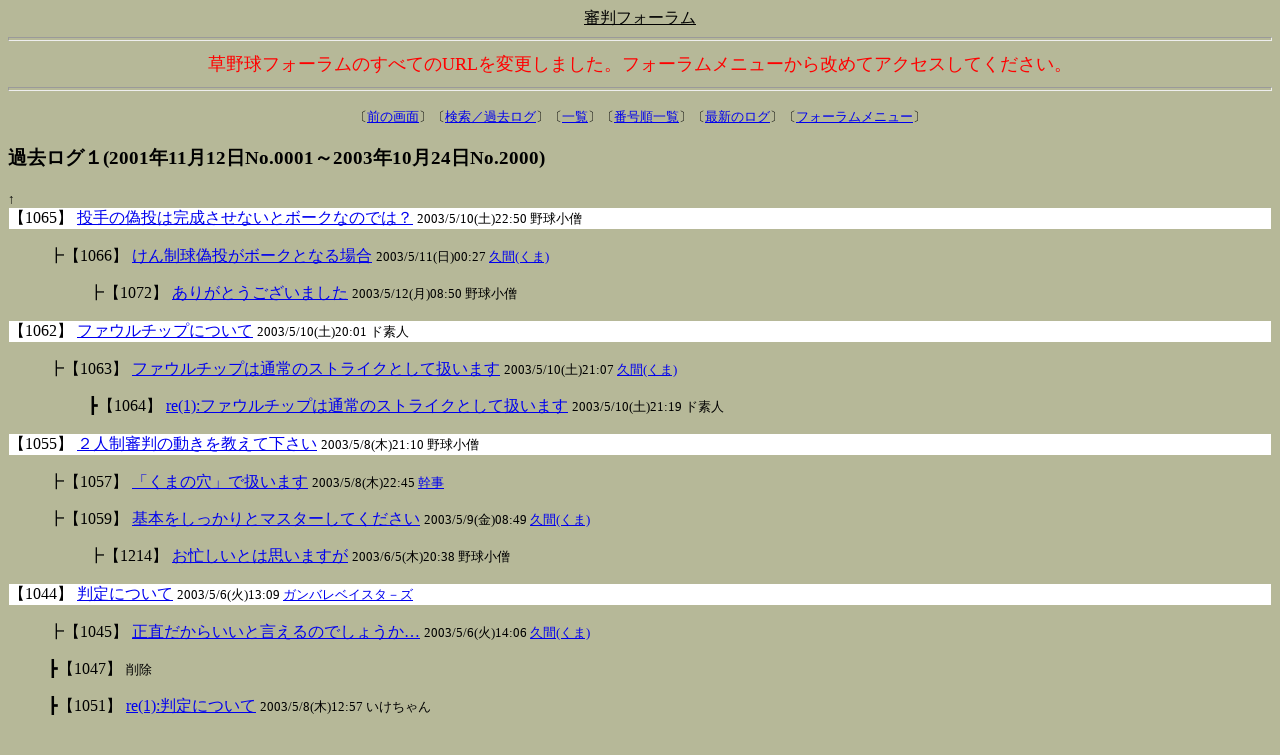

--- FILE ---
content_type: text/html
request_url: http://www.age.ne.jp/x/vetline/forum/umpire/umpire.cgi?log=./data1/&search=&mode=&st=200&bk=915
body_size: 119170
content:
	<!DOCTYPE HTML PUBLIC "-//W3C//DTD HTML 4.0//EN">
	<HTML><HEAD>
	<TITLE>審判フォーラム - 過去ログ１(2001年11月12日No.0001～2003年10月24日No.2000)</TITLE>
	<meta http-equiv="Content-Type" content="text/html; charset=x-sjis">
	<meta name="description" content="審判フォーラム - 過去ログ１(2001年11月12日No.0001～2003年10月24日No.2000)">
	<SCRIPT language="JavaScript">
	<!--
	function PageBack(){ history.back(); }
	//-->
	</SCRIPT>
	<style type="text/css">
	<!--
	font.blink { text-decoration: blink }
	-->
	</style>
	</HEAD>
<body bgcolor=#b6b898 text=#000000>
<center><u>審判フォーラム</u><br>
<hr size=4>
<table border=0 width=85%>
<tr><td align=center><FONT size=4 color=red>草野球フォーラムのすべてのURLを変更しました。フォーラムメニューから改めてアクセスしてください。</font></td></tr>
</table>
<hr size=4>
</center>
<p>
<center><font size=-1>
〔<a href="JavaScript:history.back()">前の画面</a>〕〔<a href="#search" onClick="document.SearchForm.search.focus();">検索／過去ログ</a>〕〔<a href="http://www.age.ne.jp/x/vetline/forum/umpire/umpire.cgi?log=./data1/">一覧</a>〕〔<a href="http://www.age.ne.jp/x/vetline/forum/umpire/umpire.cgi?log=./data1/&mc=n">番号順一覧</a>〕〔<a href="http://www.age.ne.jp/x/vetline/forum/umpire/umpire.cgi" target=_top>最新のログ</a>〕〔<a href="http://www.age.ne.jp/x/vetline/forum/forum.html" target=_top>フォーラムメニュー</a>〕</font></center><p>
<h3>過去ログ１(2001年11月12日No.0001～2003年10月24日No.2000)</h3>
<DL>
<DT><font size=-1>↑</font>
<DT><table border=0 cellpadding=0 cellspacing=1 width=100%><tr><td bgcolor=#FFFFFF><a name="1065">【1065】</a> <a href="http://www.age.ne.jp/x/vetline/forum/umpire/umpire.cgi?log=./data1/&v=1065&e=msg&lp=1065&st=200">投手の偽投は完成させないとボークなのでは？</a> <font size=-1>2003/5/10(土)22:50 野球小僧  </font></td></tr></table>
<DD><DL>
<DT>┣<a name="1066">【1066】</a> <a href="http://www.age.ne.jp/x/vetline/forum/umpire/umpire.cgi?log=./data1/&v=1066&e=res&lp=1066&st=200">けん制球偽投がボークとなる場合</a> <font size=-1>2003/5/11(日)00:27 <a href="mailto:shozokum@hotmail.com">久間(くま)</a>  </font>
<DD><DL>
<DT>┣<a name="1072">【1072】</a> <a href="http://www.age.ne.jp/x/vetline/forum/umpire/umpire.cgi?log=./data1/&v=1072&e=res&lp=1072&st=200">ありがとうございました</a> <font size=-1>2003/5/12(月)08:50 野球小僧  </font>
</DL>
</DL>
<DT><table border=0 cellpadding=0 cellspacing=1 width=100%><tr><td bgcolor=#FFFFFF><a name="1062">【1062】</a> <a href="http://www.age.ne.jp/x/vetline/forum/umpire/umpire.cgi?log=./data1/&v=1062&e=msg&lp=1062&st=200">ファウルチップについて</a> <font size=-1>2003/5/10(土)20:01 ド素人  </font></td></tr></table>
<DD><DL>
<DT>┣<a name="1063">【1063】</a> <a href="http://www.age.ne.jp/x/vetline/forum/umpire/umpire.cgi?log=./data1/&v=1063&e=res&lp=1063&st=200">ファウルチップは通常のストライクとして扱います</a> <font size=-1>2003/5/10(土)21:07 <a href="mailto:shozokum@hotmail.com">久間(くま)</a>  </font>
<DD><DL>
<DT>┣<a name="1064">【1064】</a> <a href="http://www.age.ne.jp/x/vetline/forum/umpire/umpire.cgi?log=./data1/&v=1064&e=res&lp=1064&st=200">re(1):ファウルチップは通常のストライクとして扱います</a> <font size=-1>2003/5/10(土)21:19 ド素人  </font>
</DL>
</DL>
<DT><table border=0 cellpadding=0 cellspacing=1 width=100%><tr><td bgcolor=#FFFFFF><a name="1055">【1055】</a> <a href="http://www.age.ne.jp/x/vetline/forum/umpire/umpire.cgi?log=./data1/&v=1055&e=msg&lp=1055&st=200">２人制審判の動きを教えて下さい</a> <font size=-1>2003/5/8(木)21:10 野球小僧  </font></td></tr></table>
<DD><DL>
<DT>┣<a name="1057">【1057】</a> <a href="http://www.age.ne.jp/x/vetline/forum/umpire/umpire.cgi?log=./data1/&v=1057&e=res&lp=1057&st=200">「くまの穴」で扱います</a> <font size=-1>2003/5/8(木)22:45 <a href="mailto:matutake@vet.ne.jp">幹事</a>  </font>
</DL>
<DD><DL>
<DT>┣<a name="1059">【1059】</a> <a href="http://www.age.ne.jp/x/vetline/forum/umpire/umpire.cgi?log=./data1/&v=1059&e=res&lp=1059&st=200">基本をしっかりとマスターしてください</a> <font size=-1>2003/5/9(金)08:49 <a href="mailto:shozokum@hotmail.com">久間(くま)</a>  </font>
<DD><DL>
<DT>┣<a name="1214">【1214】</a> <a href="http://www.age.ne.jp/x/vetline/forum/umpire/umpire.cgi?log=./data1/&v=1214&e=res&lp=1214&st=200">お忙しいとは思いますが</a> <font size=-1>2003/6/5(木)20:38 野球小僧  </font>
</DL>
</DL>
<DT><table border=0 cellpadding=0 cellspacing=1 width=100%><tr><td bgcolor=#FFFFFF><a name="1044">【1044】</a> <a href="http://www.age.ne.jp/x/vetline/forum/umpire/umpire.cgi?log=./data1/&v=1044&e=msg&lp=1044&st=200">判定について</a> <font size=-1>2003/5/6(火)13:09 <a href="mailto:bowie1012@ezweb.ne.jp">ガンバレベイスタ－ズ</a>  </font></td></tr></table>
<DD><DL>
<DT>┣<a name="1045">【1045】</a> <a href="http://www.age.ne.jp/x/vetline/forum/umpire/umpire.cgi?log=./data1/&v=1045&e=res&lp=1045&st=200">正直だからいいと言えるのでしょうか…</a> <font size=-1>2003/5/6(火)14:06 <a href="mailto:shozokum@hotmail.com">久間(くま)</a>  </font>
</DL>
<DD><DL>
<DT><a name="1047">┣【1047】</a> <font size=-1>削除</font>
</DL>
<DD><DL>
<DT>┣<a name="1051">【1051】</a> <a href="http://www.age.ne.jp/x/vetline/forum/umpire/umpire.cgi?log=./data1/&v=1051&e=res&lp=1051&st=200">re(1):判定について</a> <font size=-1>2003/5/8(木)12:57 いけちゃん  </font>
</DL>
<DT><table border=0 cellpadding=0 cellspacing=1 width=100%><tr><td bgcolor=#FFFFFF><a name="1035">【1035】</a> <a href="http://www.age.ne.jp/x/vetline/forum/umpire/umpire.cgi?log=./data1/&v=1035&e=msg&lp=1035&st=200">自責点の記録について</a> <font size=-1>2003/5/5(月)08:34 <a href="mailto:yako-o@triton.ocn.ne.jp">アリスト</a>  </font></td></tr></table>
<DD><DL>
<DT>┣<a name="1039">【1039】</a> <a href="http://www.age.ne.jp/x/vetline/forum/umpire/umpire.cgi?log=./data1/&v=1039&e=res&lp=1039&st=200">自責点と打点の記録</a> <font size=-1>2003/5/5(月)14:39 <a href="mailto:shozokum@hotmail.com">久間(くま)</a>  </font>
<DD><DL>
<DT>┣<a name="1040">【1040】</a> <a href="http://www.age.ne.jp/x/vetline/forum/umpire/umpire.cgi?log=./data1/&v=1040&e=res&lp=1040&st=200">ありがとうございました</a> <font size=-1>2003/5/5(月)16:56 アリスト  </font>
</DL>
</DL>
<DD><DL>
<DT>┣<a name="1042">【1042】</a> <a href="http://www.age.ne.jp/x/vetline/forum/umpire/umpire.cgi?log=./data1/&v=1042&e=res&lp=1042&st=200">失策が記録されると思われます</a> <font size=-1>2003/5/6(火)01:49 <a href="mailto:ep82shun@hotmail.com">記録係</a>  </font>
<DD><DL>
<DT>┣<a name="1050">【1050】</a> <a href="http://www.age.ne.jp/x/vetline/forum/umpire/umpire.cgi?log=./data1/&v=1050&e=res&lp=1050&st=200">re(1):失策が記録されると思われます</a> <font size=-1>2003/5/7(水)22:09 <a href="mailto:yako-o@triton.ocn.ne.jp">アリスト</a>  </font>
<DD><DL>
<DT>┣<a name="1053">【1053】</a> <a href="http://www.age.ne.jp/x/vetline/forum/umpire/umpire.cgi?log=./data1/&v=1053&e=res&lp=1053&st=200">え？そうなんですか？</a> <font size=-1>2003/5/8(木)19:24 <a href="mailto:ep82shun@hotmail.com">記録係</a>  </font>
<DD><DL>
<DT>┣<a name="1056">【1056】</a> <a href="http://www.age.ne.jp/x/vetline/forum/umpire/umpire.cgi?log=./data1/&v=1056&e=res&lp=1056&st=200">re(1):え？そうなんですか？</a> <font size=-1>2003/5/8(木)21:21 <a href="mailto:yako-o@triton.ocn.ne.jp">アリスト</a>  </font>
<DD><DL>
<DT>┣<a name="1060">【1060】</a> <a href="http://www.age.ne.jp/x/vetline/forum/umpire/umpire.cgi?log=./data1/&v=1060&e=res&lp=1060&st=200">自責点にはなりません</a> <font size=-1>2003/5/10(土)00:21 <a href="mailto:ep82shun@hotmail.com">記録係</a>  </font>
<DD><DL>
<DT>┣<a name="1061">【1061】</a> <a href="http://www.age.ne.jp/x/vetline/forum/umpire/umpire.cgi?log=./data1/&v=1061&e=res&lp=1061&st=200">re(1):自責点にはなりません</a> <font size=-1>2003/5/10(土)09:53 <a href="mailto:yako-o@triton.ocn.ne.jp">アリスト</a>  </font>
</DL>
</DL>
</DL>
</DL>
</DL>
</DL>
<DT><table border=0 cellpadding=0 cellspacing=1 width=100%><tr><td bgcolor=#FFFFFF><a name="1030">【1030】</a> <a href="http://www.age.ne.jp/x/vetline/forum/umpire/umpire.cgi?log=./data1/&v=1030&e=msg&lp=1030&st=200">サヨナラ安打?　失策?　野選?</a> <font size=-1>2003/5/4(日)00:32 toma  </font></td></tr></table>
<DD><DL>
<DT>┣<a name="1031">【1031】</a> <a href="http://www.age.ne.jp/x/vetline/forum/umpire/umpire.cgi?log=./data1/&v=1031&e=res&lp=1031&st=200">失策と打点が記録されるでしょう</a> <font size=-1>2003/5/4(日)04:19 <a href="mailto:shozokum@hotmail.com">久間(くま)</a>  </font>
<DD><DL>
<DT>┣<a name="1032">【1032】</a> <a href="http://www.age.ne.jp/x/vetline/forum/umpire/umpire.cgi?log=./data1/&v=1032&e=res&lp=1032&st=200">【打点関連質問】「無用な送球」について</a> <font size=-1>2003/5/4(日)21:09 Tinker  </font>
<DD><DL>
<DT>┣<a name="1033">【1033】</a> <a href="http://www.age.ne.jp/x/vetline/forum/umpire/umpire.cgi?log=./data1/&v=1033&e=res&lp=1033&st=200">打点を記録するか否かの判断</a> <font size=-1>2003/5/5(月)01:08 <a href="mailto:shozokum@hotmail.com">久間(くま)</a>  </font>
<DD><DL>
<DT>┣<a name="1036">【1036】</a> <a href="http://www.age.ne.jp/x/vetline/forum/umpire/umpire.cgi?log=./data1/&v=1036&e=res&lp=1036&st=200">re(1):打点を記録するか否かの判断</a> <font size=-1>2003/5/5(月)10:49 Tinker  </font>
</DL>
</DL>
<DD><DL>
<DT>┣<a name="1041">【1041】</a> <a href="http://www.age.ne.jp/x/vetline/forum/umpire/umpire.cgi?log=./data1/&v=1041&e=res&lp=1041&st=200">re(1):【打点関連質問】「無用な送球」について</a> <font size=-1>2003/5/6(火)00:35 <a href="mailto:ep82shun@hotmail.com">記録係</a>  </font>
<DD><DL>
<DT>┣<a name="1043">【1043】</a> <a href="http://www.age.ne.jp/x/vetline/forum/umpire/umpire.cgi?log=./data1/&v=1043&e=res&lp=1043&st=200">&quot;無用な送球&quot;でよろしいのでは？</a> <font size=-1>2003/5/6(火)08:59 <a href="mailto:shozokum@hotmail.com">久間(くま)</a>  </font>
</DL>
<DD><DL>
<DT>┣<a name="1046">【1046】</a> <a href="http://www.age.ne.jp/x/vetline/forum/umpire/umpire.cgi?log=./data1/&v=1046&e=res&lp=1046&st=200">re(2):【打点関連質問】「無用な送球」について</a> <font size=-1>2003/5/6(火)20:27 Tinker  </font>
<DD><DL>
<DT>┣<a name="1048">【1048】</a> <a href="http://www.age.ne.jp/x/vetline/forum/umpire/umpire.cgi?log=./data1/&v=1048&e=res&lp=1048&st=200">一塁アウトでもサヨナラ負けしちゃえば…</a> <font size=-1>2003/5/7(水)11:39 <a href="mailto:shozokum@hotmail.com">久間(くま)</a>  </font>
</DL>
<DD><DL>
<DT>┣<a name="1049">【1049】</a> <a href="http://www.age.ne.jp/x/vetline/forum/umpire/umpire.cgi?log=./data1/&v=1049&e=res&lp=1049&st=200">re(3):【打点関連質問】「無用な送球」について</a> <font size=-1>2003/5/7(水)18:30 <a href="mailto:ep82shun@hotmail.com">記録係</a>  </font>
<DD><DL>
<DT>┣<a name="1052">【1052】</a> <a href="http://www.age.ne.jp/x/vetline/forum/umpire/umpire.cgi?log=./data1/&v=1052&e=res&lp=1052&st=200">記録部に問い合わせました</a> <font size=-1>2003/5/8(木)19:08 Tinker  </font>
<DD><DL>
<DT>┣<a name="1054">【1054】</a> <a href="http://www.age.ne.jp/x/vetline/forum/umpire/umpire.cgi?log=./data1/&v=1054&e=res&lp=1054&st=200">そうですか！</a> <font size=-1>2003/5/8(木)19:48 <a href="mailto:ep82shun@hotmail.com">記録係</a>  </font>
</DL>
<DD><DL>
<DT>┣<a name="1058">【1058】</a> <a href="http://www.age.ne.jp/x/vetline/forum/umpire/umpire.cgi?log=./data1/&v=1058&e=res&lp=1058&st=200">記録部へ電話されたのですか！</a> <font size=-1>2003/5/9(金)08:18 <a href="mailto:shozokum@hotmail.com">久間(くま)</a>  </font>
</DL>
</DL>
</DL>
</DL>
</DL>
</DL>
<DD><DL>
<DT>┣<a name="1034">【1034】</a> <a href="http://www.age.ne.jp/x/vetline/forum/umpire/umpire.cgi?log=./data1/&v=1034&e=res&lp=1034&st=200">re(1):失策と打点が記録されるでしょう</a> <font size=-1>2003/5/5(月)03:21 toma  </font>
<DD><DL>
<DT>┣<a name="1037">【1037】</a> <a href="http://www.age.ne.jp/x/vetline/forum/umpire/umpire.cgi?log=./data1/&v=1037&e=res&lp=1037&st=200">貴方こそ真のヒーローです</a> <font size=-1>2003/5/5(月)12:46 <a href="mailto:shozokum@hotmail.com">久間(くま)</a>  </font>
<DD><DL>
<DT>┣<a name="1038">【1038】</a> <a href="http://www.age.ne.jp/x/vetline/forum/umpire/umpire.cgi?log=./data1/&v=1038&e=res&lp=1038&st=200">re(1):貴方こそ真のヒーローです</a> <font size=-1>2003/5/5(月)13:16 toma  </font>
</DL>
</DL>
</DL>
</DL>
<DT><table border=0 cellpadding=0 cellspacing=1 width=100%><tr><td bgcolor=#FFFFFF><a name="1025">【1025】</a> <a href="http://www.age.ne.jp/x/vetline/forum/umpire/umpire.cgi?log=./data1/&v=1025&e=msg&lp=1025&st=200">守備妨害？</a> <font size=-1>2003/4/29(火)21:51 カステラ  </font></td></tr></table>
<DD><DL>
<DT>┣<a name="1026">【1026】</a> <a href="http://www.age.ne.jp/x/vetline/forum/umpire/umpire.cgi?log=./data1/&v=1026&e=res&lp=1026&st=200">守備妨害と宣告される事例ですが…</a> <font size=-1>2003/4/30(水)00:47 <a href="mailto:shozokum@hotmail.com">久間(くま)</a>  </font>
<DD><DL>
<DT>┣<a name="1027">【1027】</a> <a href="http://www.age.ne.jp/x/vetline/forum/umpire/umpire.cgi?log=./data1/&v=1027&e=res&lp=1027&st=200">re(1):守備妨害と宣告される事例ですが…</a> <font size=-1>2003/4/30(水)20:44 カステラ  </font>
<DD><DL>
<DT>┣<a name="1029">【1029】</a> <a href="http://www.age.ne.jp/x/vetline/forum/umpire/umpire.cgi?log=./data1/&v=1029&e=res&lp=1029&st=200">re(2):守備妨害と宣告される事例ですが…</a> <font size=-1>2003/5/3(土)17:01 <a href="mailto:sukuma.docomo.ne.jp">suku-ma</a>  </font>
</DL>
</DL>
<DD><DL>
<DT><a name="1028">┣【1028】</a> <font size=-1>削除</font>
</DL>
</DL>
<DT><table border=0 cellpadding=0 cellspacing=1 width=100%><tr><td bgcolor=#FFFFFF><a name="1022">【1022】</a> <a href="http://www.age.ne.jp/x/vetline/forum/umpire/umpire.cgi?log=./data1/&v=1022&e=msg&lp=1022&st=200">振り逃げ打者の走塁放棄について</a> <font size=-1>2003/4/29(火)01:30 Tinker  </font></td></tr></table>
<DD><DL>
<DT>┣<a name="1023">【1023】</a> <a href="http://www.age.ne.jp/x/vetline/forum/umpire/umpire.cgi?log=./data1/&v=1023&e=res&lp=1023&st=200">審判員が走塁放棄と判断するタイミング</a> <font size=-1>2003/4/29(火)08:30 <a href="mailto:shozokum@hotmail.com">久間(くま)</a>  </font>
<DD><DL>
<DT>┣<a name="1024">【1024】</a> <a href="http://www.age.ne.jp/x/vetline/forum/umpire/umpire.cgi?log=./data1/&v=1024&e=res&lp=1024&st=200">ありがとうございました。</a> <font size=-1>2003/4/29(火)11:44 Tinker  </font>
</DL>
</DL>
<DT><table border=0 cellpadding=0 cellspacing=1 width=100%><tr><td bgcolor=#FFFFFF><a name="1018">【1018】</a> <a href="http://www.age.ne.jp/x/vetline/forum/umpire/umpire.cgi?log=./data1/&v=1018&e=msg&lp=1018&st=200">タッチアップについて</a> <font size=-1>2003/4/28(月)16:01 MH  </font></td></tr></table>
<DD><DL>
<DT>┣<a name="1019">【1019】</a> <a href="http://www.age.ne.jp/x/vetline/forum/umpire/umpire.cgi?log=./data1/&v=1019&e=res&lp=1019&st=200">re(1):タッチアップについて</a> <font size=-1>2003/4/28(月)16:08 元新米審判  </font>
<DD><DL>
<DT>┣<a name="1020">【1020】</a> <a href="http://www.age.ne.jp/x/vetline/forum/umpire/umpire.cgi?log=./data1/&v=1020&e=res&lp=1020&st=200">re(2):タッチアップについて</a> <font size=-1>2003/4/28(月)16:13 MH  </font>
</DL>
</DL>
<DD><DL>
<DT>┣<a name="1021">【1021】</a> <a href="http://www.age.ne.jp/x/vetline/forum/umpire/umpire.cgi?log=./data1/&v=1021&e=res&lp=1021&st=200">三塁走者の得点は認められます</a> <font size=-1>2003/4/28(月)17:20 <a href="mailto:shozokum@hotmail.com">久間(くま)</a>  </font>
</DL>
<DT><table border=0 cellpadding=0 cellspacing=1 width=100%><tr><td bgcolor=#FFFFFF><a name="1013">【1013】</a> <a href="http://www.age.ne.jp/x/vetline/forum/umpire/umpire.cgi?log=./data1/&v=1013&e=msg&lp=1013&st=200">打点について</a> <font size=-1>2003/4/27(日)21:50 <a href="mailto:miuyan3@nifty.com">miu</a>  </font></td></tr></table>
<DD><DL>
<DT>┣<a name="1015">【1015】</a> <a href="http://www.age.ne.jp/x/vetline/forum/umpire/umpire.cgi?log=./data1/&v=1015&e=res&lp=1015&st=200">打点が記録されるでしょう</a> <font size=-1>2003/4/27(日)22:38 <a href="mailto:shozokum@hotmail.com">久間(くま)</a>  </font>
<DD><DL>
<DT>┣<a name="1016">【1016】</a> <a href="http://www.age.ne.jp/x/vetline/forum/umpire/umpire.cgi?log=./data1/&v=1016&e=res&lp=1016&st=200">re(1):打点が記録されるでしょう</a> <font size=-1>2003/4/27(日)23:27 <a href="mailto:miuyan3@nifty.com">miu</a>  </font>
</DL>
</DL>
<DT><table border=0 cellpadding=0 cellspacing=1 width=100%><tr><td bgcolor=#FFFFFF><a name="1012">【1012】</a> <a href="http://www.age.ne.jp/x/vetline/forum/umpire/umpire.cgi?log=./data1/&v=1012&e=msg&lp=1012&st=200">このケースはどうでしょう？</a> <font size=-1>2003/4/27(日)19:37 たどうたん  </font></td></tr></table>
<DD><DL>
<DT>┣<a name="1014">【1014】</a> <a href="http://www.age.ne.jp/x/vetline/forum/umpire/umpire.cgi?log=./data1/&v=1014&e=res&lp=1014&st=200">走塁妨害になります</a> <font size=-1>2003/4/27(日)22:09 <a href="mailto:shozokum@hotmail.com">久間(くま)</a>  </font>
<DD><DL>
<DT>┣<a name="1017">【1017】</a> <a href="http://www.age.ne.jp/x/vetline/forum/umpire/umpire.cgi?log=./data1/&v=1017&e=res&lp=1017&st=200">re(1):走塁妨害になります</a> <font size=-1>2003/4/28(月)06:02 たどうたん  </font>
</DL>
</DL>
<DT><table border=0 cellpadding=0 cellspacing=1 width=100%><tr><td bgcolor=#FFFFFF><a name="1007">【1007】</a> <a href="http://www.age.ne.jp/x/vetline/forum/umpire/umpire.cgi?log=./data1/&v=1007&e=msg&lp=1007&st=200">「監督の抗議権の消滅時期」について</a> <font size=-1>2003/4/23(水)21:38 Tinker  </font></td></tr></table>
<DD><DL>
<DT>┣<a name="1008">【1008】</a> <a href="http://www.age.ne.jp/x/vetline/forum/umpire/umpire.cgi?log=./data1/&v=1008&e=res&lp=1008&st=200">アピール権消滅となるプレイではありません</a> <font size=-1>2003/4/24(木)08:30 <a href="mailto:shozokum@hotmail.com">久間(くま)</a>  </font>
<DD><DL>
<DT>┣<a name="1009">【1009】</a> <a href="http://www.age.ne.jp/x/vetline/forum/umpire/umpire.cgi?log=./data1/&v=1009&e=res&lp=1009&st=200">re(1):アピール権消滅となるプレイではありません</a> <font size=-1>2003/4/24(木)18:53 Tinker  </font>
<DD><DL>
<DT>┣<a name="1010">【1010】</a> <a href="http://www.age.ne.jp/x/vetline/forum/umpire/umpire.cgi?log=./data1/&v=1010&e=res&lp=1010&st=200">アピール権の消滅となる野手のプレイ・ならないプレイ</a> <font size=-1>2003/4/25(金)09:07 <a href="mailto:shozokum@hotmail.com">久間(くま)</a>  </font>
<DD><DL>
<DT>┣<a name="1011">【1011】</a> <a href="http://www.age.ne.jp/x/vetline/forum/umpire/umpire.cgi?log=./data1/&v=1011&e=res&lp=1011&st=200">ありがとうございました。</a> <font size=-1>2003/4/25(金)21:50 Tinker  </font>
</DL>
</DL>
</DL>
</DL>
<DT><table border=0 cellpadding=0 cellspacing=1 width=100%><tr><td bgcolor=#FFFFFF><a name="1004">【1004】</a> <a href="http://www.age.ne.jp/x/vetline/forum/umpire/umpire.cgi?log=./data1/&v=1004&e=msg&lp=1004&st=200">自責点について</a> <font size=-1>2003/4/21(月)20:56 まさやん  </font></td></tr></table>
<DD><DL>
<DT>┣<a name="1005">【1005】</a> <a href="http://www.age.ne.jp/x/vetline/forum/umpire/umpire.cgi?log=./data1/&v=1005&e=res&lp=1005&st=200">基本的に自責点となります</a> <font size=-1>2003/4/21(月)23:38 <a href="mailto:shozokum@hotmail.com">久間(くま)</a>  </font>
</DL>
<DT><table border=0 cellpadding=0 cellspacing=1 width=100%><tr><td bgcolor=#FFFFFF><a name="999">【999】</a> <a href="http://www.age.ne.jp/x/vetline/forum/umpire/umpire.cgi?log=./data1/&v=999&e=msg&lp=999&st=200">久間さん、お願いできませんか？</a> <font size=-1>2003/4/18(金)10:47 突放禁止  </font></td></tr></table>
<DD><DL>
<DT><a name="1000">┣【1000】</a> <font size=-1>削除</font>
</DL>
<DD><DL>
<DT>┣<a name="1001">【1001】</a> <a href="http://www.age.ne.jp/x/vetline/forum/umpire/umpire.cgi?log=./data1/&v=1001&e=res&lp=1001&st=200">ご期待に沿えるよう配慮したいと考えます</a> <font size=-1>2003/4/18(金)13:39 <a href="mailto:shozokum@hotmail.com">久間(くま)</a>  </font>
<DD><DL>
<DT>┣<a name="1002">【1002】</a> <a href="http://www.age.ne.jp/x/vetline/forum/umpire/umpire.cgi?log=./data1/&v=1002&e=res&lp=1002&st=200">公認野球規則の著作権・・</a> <font size=-1>2003/4/19(土)00:01 <a href="mailto:matutake@vet.ne.jp">幹事</a>  </font>
<DD><DL>
<DT>┣<a name="1003">【1003】</a> <a href="http://www.age.ne.jp/x/vetline/forum/umpire/umpire.cgi?log=./data1/&v=1003&e=res&lp=1003&st=200">re(1):公認野球規則の著作権・・</a> <font size=-1>2003/4/20(日)21:58 <a href="mailto:backnum13@yahoo.co.jp">伊勢　美剣</a>  </font>
</DL>
</DL>
</DL>
<DT><table cellpadding=0 cellspacing=1 border=0 width=100%><tr><td bgcolor=#FFFFFF><DT><a name="998">【998】</a> <font size=-1>削除</font></td></tr></table>
<DT><table border=0 cellpadding=0 cellspacing=1 width=100%><tr><td bgcolor=#FFFFFF><a name="979">【979】</a> <a href="http://www.age.ne.jp/x/vetline/forum/umpire/umpire.cgi?log=./data1/&v=979&e=msg&lp=979&st=200">走者と野手の接触</a> <font size=-1>2003/4/14(月)22:17 カステラ  </font></td></tr></table>
<DD><DL>
<DT>┣<a name="990">【990】</a> <a href="http://www.age.ne.jp/x/vetline/forum/umpire/umpire.cgi?log=./data1/&v=990&e=res&lp=990&st=200">送球を処理中の野手と走者が接触した場合</a> <font size=-1>2003/4/15(火)13:15 <a href="mailto:shozokum@hotmail.com">久間(くま)</a>  </font>
<DD><DL>
<DT>┣<a name="992">【992】</a> <a href="http://www.age.ne.jp/x/vetline/forum/umpire/umpire.cgi?log=./data1/&v=992&e=res&lp=992&st=200">re(1):送球を処理中の野手と走者が接触した場合</a> <font size=-1>2003/4/15(火)19:34 カステラ  </font>
<DD><DL>
<DT>┣<a name="996">【996】</a> <a href="http://www.age.ne.jp/x/vetline/forum/umpire/umpire.cgi?log=./data1/&v=996&e=res&lp=996&st=200">打球処理中の野手に対する守備妨害</a> <font size=-1>2003/4/16(水)07:52 <a href="mailto:shozokum@hotmail.com">久間(くま)</a>  </font>
<DD><DL>
<DT>┣<a name="1006">【1006】</a> <a href="http://www.age.ne.jp/x/vetline/forum/umpire/umpire.cgi?log=./data1/&v=1006&e=res&lp=1006&st=200">re(1):打球処理中の野手に対する守備妨害</a> <font size=-1>2003/4/23(水)20:07 カステラ  </font>
</DL>
</DL>
</DL>
</DL>
<DT><table border=0 cellpadding=0 cellspacing=1 width=100%><tr><td bgcolor=#FFFFFF><a name="978">【978】</a> <a href="http://www.age.ne.jp/x/vetline/forum/umpire/umpire.cgi?log=./data1/&v=978&e=msg&lp=978&st=200">インフィールドフライについて</a> <font size=-1>2003/4/14(月)20:57 たろ  </font></td></tr></table>
<DD><DL>
<DT>┣<a name="980">【980】</a> <a href="http://www.age.ne.jp/x/vetline/forum/umpire/umpire.cgi?log=./data1/&v=980&e=res&lp=980&st=200">re(1):インフィールドフライについて</a> <font size=-1>2003/4/14(月)22:27 カステラ  </font>
<DD><DL>
<DT>┣<a name="982">【982】</a> <a href="http://www.age.ne.jp/x/vetline/forum/umpire/umpire.cgi?log=./data1/&v=982&e=res&lp=982&st=200">re(2):今一度</a> <font size=-1>2003/4/15(火)06:17 たろ  </font>
</DL>
</DL>
<DD><DL>
<DT>┣<a name="983">【983】</a> <a href="http://www.age.ne.jp/x/vetline/forum/umpire/umpire.cgi?log=./data1/&v=983&e=res&lp=983&st=200">インフィールドフライ落球時の走塁</a> <font size=-1>2003/4/15(火)06:56 <a href="mailto:shozokum@hotmail.com">久間(くま)</a>  </font>
<DD><DL>
<DT>┣<a name="986">【986】</a> <a href="http://www.age.ne.jp/x/vetline/forum/umpire/umpire.cgi?log=./data1/&v=986&e=res&lp=986&st=200">re(1):インフィールドフライ落球時の走塁</a> <font size=-1>2003/4/15(火)09:08 元新米審判  </font>
<DD><DL>
<DT>┣<a name="993">【993】</a> <a href="http://www.age.ne.jp/x/vetline/forum/umpire/umpire.cgi?log=./data1/&v=993&e=res&lp=993&st=200">最終確認です。</a> <font size=-1>2003/4/15(火)21:14 たろ  </font>
<DD><DL>
<DT>┣<a name="994">【994】</a> <a href="http://www.age.ne.jp/x/vetline/forum/umpire/umpire.cgi?log=./data1/&v=994&e=res&lp=994&st=200">危険を承知の進塁は構いません</a> <font size=-1>2003/4/16(水)01:12 <a href="mailto:shozokum@hotmail.com">久間(くま)</a>  </font>
<DD><DL>
<DT>┣<a name="995">【995】</a> <a href="http://www.age.ne.jp/x/vetline/forum/umpire/umpire.cgi?log=./data1/&v=995&e=res&lp=995&st=200">ありがとうございました！</a> <font size=-1>2003/4/16(水)06:38 たろ  </font>
</DL>
</DL>
</DL>
</DL>
</DL>
<DT><table border=0 cellpadding=0 cellspacing=1 width=100%><tr><td bgcolor=#FFFFFF><a name="969">【969】</a> <a href="http://www.age.ne.jp/x/vetline/forum/umpire/umpire.cgi?log=./data1/&v=969&e=msg&lp=969&st=200">これってボーク？</a> <font size=-1>2003/4/14(月)04:00 minako  </font></td></tr></table>
<DD><DL>
<DT>┣<a name="970">【970】</a> <a href="http://www.age.ne.jp/x/vetline/forum/umpire/umpire.cgi?log=./data1/&v=970&e=res&lp=970&st=200">re(1):これってボーク？</a> <font size=-1>2003/4/14(月)04:57 minako  </font>
<DD><DL>
<DT>┣<a name="971">【971】</a> <a href="http://www.age.ne.jp/x/vetline/forum/umpire/umpire.cgi?log=./data1/&v=971&e=res&lp=971&st=200">偽投はボークになりません</a> <font size=-1>2003/4/14(月)07:47 <a href="mailto:shozokum@hotmail.com">久間(くま)</a>  </font>
<DD><DL>
<DT>┣<a name="974">【974】</a> <a href="http://www.age.ne.jp/x/vetline/forum/umpire/umpire.cgi?log=./data1/&v=974&e=res&lp=974&st=200">re(1):偽投はボークになりません</a> <font size=-1>2003/4/14(月)12:03 minako  </font>
</DL>
</DL>
</DL>
<DT><table border=0 cellpadding=0 cellspacing=1 width=100%><tr><td bgcolor=#FFFFFF><a name="961">【961】</a> <a href="http://www.age.ne.jp/x/vetline/forum/umpire/umpire.cgi?log=./data1/&v=961&e=msg&lp=961&st=200">審判の暴言</a> <font size=-1>2003/4/13(日)06:30 <a href="mailto:wind@me.catv.ne.jp">松風</a>  </font></td></tr></table>
<DD><DL>
<DT>┣<a name="963">【963】</a> <a href="http://www.age.ne.jp/x/vetline/forum/umpire/umpire.cgi?log=./data1/&v=963&e=res&lp=963&st=200">審判員は常に紳士であれ</a> <font size=-1>2003/4/13(日)07:24 <a href="mailto:shozokum@hotmail.com">久間(くま)</a>  </font>
</DL>
<DD><DL>
<DT>┣<a name="964">【964】</a> <a href="http://www.age.ne.jp/x/vetline/forum/umpire/umpire.cgi?log=./data1/&v=964&e=res&lp=964&st=200">re(1):審判の暴言</a> <font size=-1>2003/4/13(日)23:57 ゲソン  </font>
</DL>
<DD><DL>
<DT>┣<a name="965">【965】</a> <a href="http://www.age.ne.jp/x/vetline/forum/umpire/umpire.cgi?log=./data1/&v=965&e=res&lp=965&st=200">re(1):審判の暴言</a> <font size=-1>2003/4/14(月)01:16 野球初心者  </font>
<DD><DL>
<DT>┣<a name="967">【967】</a> <a href="http://www.age.ne.jp/x/vetline/forum/umpire/umpire.cgi?log=./data1/&v=967&e=res&lp=967&st=200">re(2):審判の暴言</a> <font size=-1>2003/4/14(月)02:59 <a href="mailto:wind@me.catv.ne.jp">松風</a>  </font>
<DD><DL>
<DT>┣<a name="973">【973】</a> <a href="http://www.age.ne.jp/x/vetline/forum/umpire/umpire.cgi?log=./data1/&v=973&e=res&lp=973&st=200">re(3):審判の暴言</a> <font size=-1>2003/4/14(月)11:59 <a href="mailto:sohta19@yahoo.co.jp">まつ</a>  </font>
<DD><DL>
<DT>┣<a name="975">【975】</a> <a href="http://www.age.ne.jp/x/vetline/forum/umpire/umpire.cgi?log=./data1/&v=975&e=res&lp=975&st=200">re(4):審判の暴言</a> <font size=-1>2003/4/14(月)13:50 <a href="mailto:wind@me.catv.ne.jp">松風</a>  </font>
<DD><DL>
<DT>┣<a name="976">【976】</a> <a href="http://www.age.ne.jp/x/vetline/forum/umpire/umpire.cgi?log=./data1/&v=976&e=res&lp=976&st=200">re(5):審判の暴言</a> <font size=-1>2003/4/14(月)14:27 kk  </font>
</DL>
<DD><DL>
<DT>┣<a name="977">【977】</a> <a href="http://www.age.ne.jp/x/vetline/forum/umpire/umpire.cgi?log=./data1/&v=977&e=res&lp=977&st=200">ちなみに</a> <font size=-1>2003/4/14(月)14:43 kk  </font>
<DD><DL>
<DT>┣<a name="981">【981】</a> <a href="http://www.age.ne.jp/x/vetline/forum/umpire/umpire.cgi?log=./data1/&v=981&e=res&lp=981&st=200">re(1):ちなみに</a> <font size=-1>2003/4/15(火)01:57 <a href="mailto:wind@me.catv.ne.jp">松風</a>  </font>
<DD><DL>
<DT>┣<a name="985">【985】</a> <a href="http://www.age.ne.jp/x/vetline/forum/umpire/umpire.cgi?log=./data1/&v=985&e=res&lp=985&st=200">re(2):ちなみに</a> <font size=-1>2003/4/15(火)08:57 kk  </font>
<DD><DL>
<DT>┣<a name="988">【988】</a> <a href="http://www.age.ne.jp/x/vetline/forum/umpire/umpire.cgi?log=./data1/&v=988&e=res&lp=988&st=200">re(3):ちなみに</a> <font size=-1>2003/4/15(火)12:05 一選手  </font>
<DD><DL>
<DT>┣<a name="989">【989】</a> <a href="http://www.age.ne.jp/x/vetline/forum/umpire/umpire.cgi?log=./data1/&v=989&e=res&lp=989&st=200">re(4):ちなみに</a> <font size=-1>2003/4/15(火)12:53 kk  </font>
</DL>
<DD><DL>
<DT>┣<a name="991">【991】</a> <a href="http://www.age.ne.jp/x/vetline/forum/umpire/umpire.cgi?log=./data1/&v=991&e=res&lp=991&st=200">＞一選手さん</a> <font size=-1>2003/4/15(火)13:15 kk  </font>
</DL>
</DL>
</DL>
</DL>
</DL>
</DL>
</DL>
</DL>
</DL>
<DD><DL>
<DT>┣<a name="984">【984】</a> <a href="http://www.age.ne.jp/x/vetline/forum/umpire/umpire.cgi?log=./data1/&v=984&e=res&lp=984&st=200">re(1):審判の暴言</a> <font size=-1>2003/4/15(火)08:51 一選手  </font>
</DL>
<DD><DL>
<DT>┣<a name="987">【987】</a> <a href="http://www.age.ne.jp/x/vetline/forum/umpire/umpire.cgi?log=./data1/&v=987&e=res&lp=987&st=200">re(1):審判の暴言</a> <font size=-1>2003/4/15(火)10:12 イチロー  </font>
<DD><DL>
<DT>┣<a name="997">【997】</a> <a href="http://www.age.ne.jp/x/vetline/forum/umpire/umpire.cgi?log=./data1/&v=997&e=res&lp=997&st=200">re(2):審判の暴言</a> <font size=-1>2003/4/18(金)01:54 (σ゜∀゜)σゲッツ  </font>
</DL>
</DL>
<DT><table border=0 cellpadding=0 cellspacing=1 width=100%><tr><td bgcolor=#FFFFFF><a name="960">【960】</a> <a href="http://www.age.ne.jp/x/vetline/forum/umpire/umpire.cgi?log=./data1/&v=960&e=msg&lp=960&st=200">一塁オーバーラン時のターンの仕方</a> <font size=-1>2003/4/13(日)05:56 <a href="mailto:wind@me.catv.ne.jp">松風</a>  </font></td></tr></table>
<DD><DL>
<DT>┣<a name="962">【962】</a> <a href="http://www.age.ne.jp/x/vetline/forum/umpire/umpire.cgi?log=./data1/&v=962&e=res&lp=962&st=200">二塁方向へ進んだ打者走者はアウトにされます</a> <font size=-1>2003/4/13(日)06:46 <a href="mailto:shozokum@hotmail.com">久間(くま)</a>  </font>
<DD><DL>
<DT>┣<a name="966">【966】</a> <a href="http://www.age.ne.jp/x/vetline/forum/umpire/umpire.cgi?log=./data1/&v=966&e=res&lp=966&st=200">re(1):二塁方向へ進んだ打者走者はアウトにされます</a> <font size=-1>2003/4/14(月)01:24 <a href="mailto:wind@me.catv.ne.jp">松風</a>  </font>
</DL>
</DL>
<DT><table border=0 cellpadding=0 cellspacing=1 width=100%><tr><td bgcolor=#FFFFFF><a name="954">【954】</a> <a href="http://www.age.ne.jp/x/vetline/forum/umpire/umpire.cgi?log=./data1/&v=954&e=msg&lp=954&st=200">第３アウトの交換アピールについて</a> <font size=-1>2003/4/11(金)00:47 ゲソン  </font></td></tr></table>
<DD><DL>
<DT>┣<a name="956">【956】</a> <a href="http://www.age.ne.jp/x/vetline/forum/umpire/umpire.cgi?log=./data1/&v=956&e=res&lp=956&st=200">第三アウトを置き換えることができます</a> <font size=-1>2003/4/11(金)08:30 <a href="mailto:shozokum@hotmail.com">久間(くま)</a>  </font>
<DD><DL>
<DT>┣<a name="957">【957】</a> <a href="http://www.age.ne.jp/x/vetline/forum/umpire/umpire.cgi?log=./data1/&v=957&e=res&lp=957&st=200">re(1):第三アウトを置き換えることができます</a> <font size=-1>2003/4/12(土)21:24 ゲソン  </font>
</DL>
<DD><DL>
<DT>┣<a name="958">【958】</a> <a href="http://www.age.ne.jp/x/vetline/forum/umpire/umpire.cgi?log=./data1/&v=958&e=res&lp=958&st=200">re(1):第三アウトを置き換えることができます</a> <font size=-1>2003/4/12(土)22:33 本当ですか？？  </font>
<DD><DL>
<DT>┣<a name="959">【959】</a> <a href="http://www.age.ne.jp/x/vetline/forum/umpire/umpire.cgi?log=./data1/&v=959&e=res&lp=959&st=200">本当です</a> <font size=-1>2003/4/13(日)00:37 <a href="mailto:shozokum@hotmail.com">久間(くま)</a>  </font>
<DD><DL>
<DT><a name="972">┣【972】</a> <font size=-1>削除</font>
</DL>
</DL>
</DL>
</DL>
<DT><table border=0 cellpadding=0 cellspacing=1 width=100%><tr><td bgcolor=#FFFFFF><a name="953">【953】</a> <a href="http://www.age.ne.jp/x/vetline/forum/umpire/umpire.cgi?log=./data1/&v=953&e=msg&lp=953&st=200">フェアボールとファールボール</a> <font size=-1>2003/4/10(木)19:09 けい  </font></td></tr></table>
<DD><DL>
<DT>┣<a name="955">【955】</a> <a href="http://www.age.ne.jp/x/vetline/forum/umpire/umpire.cgi?log=./data1/&v=955&e=res&lp=955&st=200">フェアが宣告されます</a> <font size=-1>2003/4/11(金)06:37 <a href="mailto:shozokum@hotmail.com">久間(くま)</a>  </font>
</DL>
<DT><table border=0 cellpadding=0 cellspacing=1 width=100%><tr><td bgcolor=#FFFFFF><a name="949">【949】</a> <a href="http://www.age.ne.jp/x/vetline/forum/umpire/umpire.cgi?log=./data1/&v=949&e=msg&lp=949&st=200">ワンバウンドボール</a> <font size=-1>2003/4/6(日)20:38 パンサー  </font></td></tr></table>
<DD><DL>
<DT>┣<a name="950">【950】</a> <a href="http://www.age.ne.jp/x/vetline/forum/umpire/umpire.cgi?log=./data1/&v=950&e=res&lp=950&st=200">死球になります</a> <font size=-1>2003/4/7(月)06:42 <a href="mailto:shozokum@hotmail.com">久間(くま)</a>  </font>
<DD><DL>
<DT>┣<a name="951">【951】</a> <a href="http://www.age.ne.jp/x/vetline/forum/umpire/umpire.cgi?log=./data1/&v=951&e=res&lp=951&st=200">re(1):死球になります</a> <font size=-1>2003/4/9(水)20:02 パンサー  </font>
<DD><DL>
<DT>┣<a name="952">【952】</a> <a href="http://www.age.ne.jp/x/vetline/forum/umpire/umpire.cgi?log=./data1/&v=952&e=res&lp=952&st=200">ストライクではありません</a> <font size=-1>2003/4/10(木)01:39 <a href="mailto:shozokum@hotmail.com">久間(くま)</a>  </font>
<DD><DL>
<DT>┣<a name="968">【968】</a> <a href="http://www.age.ne.jp/x/vetline/forum/umpire/umpire.cgi?log=./data1/&v=968&e=res&lp=968&st=200">re(1):ストライクではありません</a> <font size=-1>2003/4/14(月)03:05 パンサー  </font>
</DL>
</DL>
</DL>
</DL>
<DT><table border=0 cellpadding=0 cellspacing=1 width=100%><tr><td bgcolor=#FFFFFF><a name="946">【946】</a> <a href="http://www.age.ne.jp/x/vetline/forum/umpire/umpire.cgi?log=./data1/&v=946&e=msg&lp=946&st=200">本塁に肩からつっこんでくる走者はありですか？</a> <font size=-1>2003/4/3(木)16:15 白鮫捕手  </font></td></tr></table>
<DD><DL>
<DT>┣<a name="947">【947】</a> <a href="http://www.age.ne.jp/x/vetline/forum/umpire/umpire.cgi?log=./data1/&v=947&e=res&lp=947&st=200">捕手と走者が衝突したときの判定</a> <font size=-1>2003/4/3(木)17:42 <a href="mailto:shozokum@hotmail.com">久間(くま)</a>  </font>
</DL>
<DT><table border=0 cellpadding=0 cellspacing=1 width=100%><tr><td bgcolor=#FFFFFF><a name="942">【942】</a> <a href="http://www.age.ne.jp/x/vetline/forum/umpire/umpire.cgi?log=./data1/&v=942&e=msg&lp=942&st=200">走塁妨害にならないの？</a> <font size=-1>2003/4/3(木)11:41 <a href="mailto:yuki.hide-tzk@k4.dion.ne.jp">ＢＢ</a>  </font></td></tr></table>
<DD><DL>
<DT>┣<a name="943">【943】</a> <a href="http://www.age.ne.jp/x/vetline/forum/umpire/umpire.cgi?log=./data1/&v=943&e=res&lp=943&st=200">わが国では走塁妨害が宣告されても不思議ではありません</a> <font size=-1>2003/4/3(木)12:14 <a href="mailto:shozokum@hotmail.com">久間(くま)</a>  </font>
<DD><DL>
<DT>┣<a name="944">【944】</a> <a href="http://www.age.ne.jp/x/vetline/forum/umpire/umpire.cgi?log=./data1/&v=944&e=res&lp=944&st=200">re(1):参考になりました。日本のアマ野球なら・・・</a> <font size=-1>2003/4/3(木)13:20 <a href="mailto:yuki.hide-tzk@k4.dion.ne.jp">ＢＢ</a>  </font>
<DD><DL>
<DT>┣<a name="945">【945】</a> <a href="http://www.age.ne.jp/x/vetline/forum/umpire/umpire.cgi?log=./data1/&v=945&e=res&lp=945&st=200">ブロック行為はどの程度なら許されるのか？</a> <font size=-1>2003/4/3(木)14:20 <a href="mailto:shozokum@hotmail.com">久間(くま)</a>  </font>
</DL>
</DL>
</DL>
<DD><DL>
<DT>┣<a name="948">【948】</a> <a href="http://www.age.ne.jp/x/vetline/forum/umpire/umpire.cgi?log=./data1/&v=948&e=res&lp=948&st=200">re(1):走塁妨害にならないの？</a> <font size=-1>2003/4/4(金)08:25 <a href="mailto:yuki.hide-tzk@k4.dion.ne.jp">ＢＢ</a>  </font>
</DL>
<DT><table border=0 cellpadding=0 cellspacing=1 width=100%><tr><td bgcolor=#FFFFFF><a name="935">【935】</a> <a href="http://www.age.ne.jp/x/vetline/forum/umpire/umpire.cgi?log=./data1/&v=935&e=msg&lp=935&st=200">ランナーが詰まってる時の振り逃げ</a> <font size=-1>2003/4/1(火)13:58 <a href="mailto:akihiko.ohnishi@stm.toshiba-tie.co.jp">ひこ</a>  </font></td></tr></table>
<DD><DL>
<DT>┣<a name="936">【936】</a> <a href="http://www.age.ne.jp/x/vetline/forum/umpire/umpire.cgi?log=./data1/&v=936&e=res&lp=936&st=200">走者の進塁は自由です</a> <font size=-1>2003/4/1(火)14:27 <a href="mailto:shozokum@hotmail.com">久間(くま)</a>  </font>
</DL>
<DT><table border=0 cellpadding=0 cellspacing=1 width=100%><tr><td bgcolor=#FFFFFF><a name="934">【934】</a> <a href="http://www.age.ne.jp/x/vetline/forum/umpire/umpire.cgi?log=./data1/&v=934&e=msg&lp=934&st=200">ホームスチールの時の右打者の位置</a> <font size=-1>2003/4/1(火)13:55 <a href="mailto:akihiko.ohnishi@stm.toshiba-tie.co.jp">ひこ</a>  </font></td></tr></table>
<DD><DL>
<DT>┣<a name="937">【937】</a> <a href="http://www.age.ne.jp/x/vetline/forum/umpire/umpire.cgi?log=./data1/&v=937&e=res&lp=937&st=200">本塁における捕手への守備妨害と判定したのでしょう</a> <font size=-1>2003/4/1(火)15:02 <a href="mailto:shozokum@hotmail.com">久間(くま)</a>  </font>
<DD><DL>
<DT>┣<a name="938">【938】</a> <a href="http://www.age.ne.jp/x/vetline/forum/umpire/umpire.cgi?log=./data1/&v=938&e=res&lp=938&st=200">re(1):本塁における捕手への守備妨害と判定したのでしょう</a> <font size=-1>2003/4/1(火)15:35 <a href="mailto:akihiko.ohnishi@stm.toshiba-tie.co.jp">ひこ</a>  </font>
<DD><DL>
<DT>┣<a name="939">【939】</a> <a href="http://www.age.ne.jp/x/vetline/forum/umpire/umpire.cgi?log=./data1/&v=939&e=res&lp=939&st=200">ちなみに無死・一死のときは…</a> <font size=-1>2003/4/1(火)16:06 <a href="mailto:shozokum@hotmail.com">久間(くま)</a>  </font>
</DL>
</DL>
</DL>
<DT><table border=0 cellpadding=0 cellspacing=1 width=100%><tr><td bgcolor=#FFFFFF><a name="929">【929】</a> <a href="http://www.age.ne.jp/x/vetline/forum/umpire/umpire.cgi?log=./data1/&v=929&e=msg&lp=929&st=200">球審の対応についてです</a> <font size=-1>2003/3/31(月)21:23 草捕手  </font></td></tr></table>
<DD><DL>
<DT>┣<a name="930">【930】</a> <a href="http://www.age.ne.jp/x/vetline/forum/umpire/umpire.cgi?log=./data1/&v=930&e=res&lp=930&st=200">re(1):球審の対応についてです</a> <font size=-1>2003/4/1(火)01:19 ファーストバック  </font>
</DL>
<DD><DL>
<DT>┣<a name="931">【931】</a> <a href="http://www.age.ne.jp/x/vetline/forum/umpire/umpire.cgi?log=./data1/&v=931&e=res&lp=931&st=200">re(1):球審の対応についてです</a> <font size=-1>2003/4/1(火)01:35 えんぺら  </font>
</DL>
<DD><DL>
<DT>┣<a name="932">【932】</a> <a href="http://www.age.ne.jp/x/vetline/forum/umpire/umpire.cgi?log=./data1/&v=932&e=res&lp=932&st=200">re(1):球審の対応についてです</a> <font size=-1>2003/4/1(火)02:18 ゲソン  </font>
</DL>
<DD><DL>
<DT>┣<a name="933">【933】</a> <a href="http://www.age.ne.jp/x/vetline/forum/umpire/umpire.cgi?log=./data1/&v=933&e=res&lp=933&st=200">貴方に落ち度はありません</a> <font size=-1>2003/4/1(火)06:54 <a href="mailto:shozokum@hotmail.com">久間(くま)</a>  </font>
</DL>
<DD><DL>
<DT>┣<a name="940">【940】</a> <a href="http://www.age.ne.jp/x/vetline/forum/umpire/umpire.cgi?log=./data1/&v=940&e=res&lp=940&st=200">ありがとうございます。</a> <font size=-1>2003/4/1(火)19:57 草捕手  </font>
<DD><DL>
<DT>┣<a name="941">【941】</a> <a href="http://www.age.ne.jp/x/vetline/forum/umpire/umpire.cgi?log=./data1/&v=941&e=res&lp=941&st=200">これに懲りず野球を楽しんでください</a> <font size=-1>2003/4/2(水)09:42 <a href="mailto:shozokum@hotmail.com">久間(くま)</a>  </font>
</DL>
</DL>
<DT><table border=0 cellpadding=0 cellspacing=1 width=100%><tr><td bgcolor=#FFFFFF><a name="919">【919】</a> <a href="http://www.age.ne.jp/x/vetline/forum/umpire/umpire.cgi?log=./data1/&v=919&e=msg&lp=919&st=200">バントの時の足は？</a> <font size=-1>2003/3/29(土)17:08 ずん  </font></td></tr></table>
<DD><DL>
<DT>┣<a name="921">【921】</a> <a href="http://www.age.ne.jp/x/vetline/forum/umpire/umpire.cgi?log=./data1/&v=921&e=res&lp=921&st=200">アウトです</a> <font size=-1>2003/3/30(日)00:51 <a href="mailto:shozokum@hotmail.com">久間(くま)</a>  </font>
<DD><DL>
<DT>┣<a name="923">【923】</a> <a href="http://www.age.ne.jp/x/vetline/forum/umpire/umpire.cgi?log=./data1/&v=923&e=res&lp=923&st=200">re(1):アウトです</a> <font size=-1>2003/3/30(日)03:02 ひらび  </font>
<DD><DL>
<DT>┣<a name="924">【924】</a> <a href="http://www.age.ne.jp/x/vetline/forum/umpire/umpire.cgi?log=./data1/&v=924&e=res&lp=924&st=200">審判の人に聞いたことがあります。</a> <font size=-1>2003/3/30(日)22:58 <a href="mailto:backnum13@yahoo.co.jp">伊勢　美剣</a>  </font>
<DD><DL>
<DT>┣<a name="927">【927】</a> <a href="http://www.age.ne.jp/x/vetline/forum/umpire/umpire.cgi?log=./data1/&v=927&e=res&lp=927&st=200">本当に残念な回答ですね</a> <font size=-1>2003/3/31(月)06:51 <a href="mailto:shozokum@hotmail.com">久間(くま)</a>  </font>
</DL>
</DL>
</DL>
</DL>
<DT><table border=0 cellpadding=0 cellspacing=1 width=100%><tr><td bgcolor=#FFFFFF><a name="909">【909】</a> <a href="http://www.age.ne.jp/x/vetline/forum/umpire/umpire.cgi?log=./data1/&v=909&e=msg&lp=909&st=200">３塁偽投後の軸足</a> <font size=-1>2003/3/26(水)14:38 ひで  </font></td></tr></table>
<DD><DL>
<DT>┣<a name="910">【910】</a> <a href="http://www.age.ne.jp/x/vetline/forum/umpire/umpire.cgi?log=./data1/&v=910&e=res&lp=910&st=200">一塁塁審は投手の動作をよく注視していました</a> <font size=-1>2003/3/26(水)16:54 <a href="mailto:shozokum@hotmail.com">久間(くま)</a>  </font>
<DD><DL>
<DT>┣<a name="911">【911】</a> <a href="http://www.age.ne.jp/x/vetline/forum/umpire/umpire.cgi?log=./data1/&v=911&e=res&lp=911&st=200">re(1):一塁塁審は投手の動作をよく注視していました</a> <font size=-1>2003/3/26(水)17:44 ひで  </font>
</DL>
</DL>
<DT><table border=0 cellpadding=0 cellspacing=1 width=100%><tr><td bgcolor=#FFFFFF><a name="894">【894】</a> <a href="http://www.age.ne.jp/x/vetline/forum/umpire/umpire.cgi?log=./data1/&v=894&e=msg&lp=894&st=200">これはボークにならなくなったんですか？</a> <font size=-1>2003/3/23(日)01:02 <a href="mailto:baystars-5@clubAA.com">只者</a>  </font></td></tr></table>
<DD><DL>
<DT>┣<a name="895">【895】</a> <a href="http://www.age.ne.jp/x/vetline/forum/umpire/umpire.cgi?log=./data1/&v=895&e=res&lp=895&st=200">両足が交差する前の送球はボークではありません</a> <font size=-1>2003/3/23(日)05:47 <a href="mailto:shozokum@hotmail.com">久間(くま)</a>  </font>
<DD><DL>
<DT>┣<a name="896">【896】</a> <a href="http://www.age.ne.jp/x/vetline/forum/umpire/umpire.cgi?log=./data1/&v=896&e=res&lp=896&st=200">re(1):両足が交差する前の送球はボークではありません</a> <font size=-1>2003/3/23(日)20:33 REI10  </font>
<DD><DL>
<DT>┣<a name="897">【897】</a> <a href="http://www.age.ne.jp/x/vetline/forum/umpire/umpire.cgi?log=./data1/&v=897&e=res&lp=897&st=200">全く同じ認識でした</a> <font size=-1>2003/3/24(月)01:02 <a href="mailto:baystars-5@clubAA.com">只者</a>  </font>
<DD><DL>
<DT>┣<a name="901">【901】</a> <a href="http://www.age.ne.jp/x/vetline/forum/umpire/umpire.cgi?log=./data1/&v=901&e=res&lp=901&st=200">球審からは判断しづらいケースです</a> <font size=-1>2003/3/24(月)06:04 <a href="mailto:shozokum@hotmail.com">久間(くま)</a>  </font>
<DD><DL>
<DT>┣<a name="904">【904】</a> <a href="http://www.age.ne.jp/x/vetline/forum/umpire/umpire.cgi?log=./data1/&v=904&e=res&lp=904&st=200">この時期で助かりました</a> <font size=-1>2003/3/25(火)00:32 <a href="mailto:baystars-5@clubAA.com">只者</a>  </font>
</DL>
</DL>
</DL>
<DD><DL>
<DT><a name="898">┣【898】</a> <font size=-1>削除</font>
</DL>
<DD><DL>
<DT>┣<a name="899">【899】</a> <a href="http://www.age.ne.jp/x/vetline/forum/umpire/umpire.cgi?log=./data1/&v=899&e=res&lp=899&st=200">re(2):両足が交差する前の送球はボークではありません</a> <font size=-1>2003/3/24(月)01:19 <a href="mailto:backnum13@yahoo.co.jp">伊勢　美剣</a>  </font>
<DD><DL>
<DT>┣<a name="902">【902】</a> <a href="http://www.age.ne.jp/x/vetline/forum/umpire/umpire.cgi?log=./data1/&v=902&e=res&lp=902&st=200">二・三歩踏み出しただけではボークが宣告されるでしょう</a> <font size=-1>2003/3/24(月)19:21 <a href="mailto:shozokum@hotmail.com">久間(くま)</a>  </font>
</DL>
</DL>
<DD><DL>
<DT>┣<a name="900">【900】</a> <a href="http://www.age.ne.jp/x/vetline/forum/umpire/umpire.cgi?log=./data1/&v=900&e=res&lp=900&st=200">盗塁を阻止するための送球はボークにはなりません</a> <font size=-1>2003/3/24(月)05:17 <a href="mailto:shozokum@hotmail.com">久間(くま)</a>  </font>
<DD><DL>
<DT>┣<a name="903">【903】</a> <a href="http://www.age.ne.jp/x/vetline/forum/umpire/umpire.cgi?log=./data1/&v=903&e=res&lp=903&st=200">re(1):盗塁を阻止するための送球はボークにはなりません</a> <font size=-1>2003/3/24(月)22:43 REI10  </font>
<DD><DL>
<DT>┣<a name="905">【905】</a> <a href="http://www.age.ne.jp/x/vetline/forum/umpire/umpire.cgi?log=./data1/&v=905&e=res&lp=905&st=200">全日本軟式野球連盟の審判員も承知しています</a> <font size=-1>2003/3/25(火)01:37 <a href="mailto:shozokum@hotmail.com">久間(くま)</a>  </font>
</DL>
</DL>
</DL>
</DL>
<DD><DL>
<DT>┣<a name="906">【906】</a> <a href="http://www.age.ne.jp/x/vetline/forum/umpire/umpire.cgi?log=./data1/&v=906&e=res&lp=906&st=200">re(1):両足が交差する前の送球はボークではありません</a> <font size=-1>2003/3/25(火)15:48 さもあ  </font>
<DD><DL>
<DT>┣<a name="907">【907】</a> <a href="http://www.age.ne.jp/x/vetline/forum/umpire/umpire.cgi?log=./data1/&v=907&e=res&lp=907&st=200">投手板に触れている・いないは関係ありません</a> <font size=-1>2003/3/25(火)18:48 <a href="mailto:shozokum@hotmail.com">久間(くま)</a>  </font>
<DD><DL>
<DT>┣<a name="908">【908】</a> <a href="http://www.age.ne.jp/x/vetline/forum/umpire/umpire.cgi?log=./data1/&v=908&e=res&lp=908&st=200">re(1):投手板に触れている・いないは関係ありません</a> <font size=-1>2003/3/26(水)11:55 <a href="mailto:shirataku@yahoo.co.jp">さもあ</a>  </font>
</DL>
<DD><DL>
<DT>┣<a name="912">【912】</a> <a href="http://www.age.ne.jp/x/vetline/forum/umpire/umpire.cgi?log=./data1/&v=912&e=res&lp=912&st=200">このケースでは？？</a> <font size=-1>2003/3/26(水)22:31 <a href="mailto:shirataku@yahoo.co.jp">さもあ</a>  </font>
<DD><DL>
<DT>┣<a name="914">【914】</a> <a href="http://www.age.ne.jp/x/vetline/forum/umpire/umpire.cgi?log=./data1/&v=914&e=res&lp=914&st=200">本塁への送球は認められません</a> <font size=-1>2003/3/27(木)06:48 <a href="mailto:shozokum@hotmail.com">久間(くま)</a>  </font>
</DL>
</DL>
</DL>
</DL>
</DL>
<DD><DL>
<DT>┣<a name="913">【913】</a> <a href="http://www.age.ne.jp/x/vetline/forum/umpire/umpire.cgi?log=./data1/&v=913&e=res&lp=913&st=200">どぉゆぅ事なんだろぉ？</a> <font size=-1>2003/3/27(木)01:39 <a href="mailto:baystars-5@clubAA.com">只者</a>  </font>
<DD><DL>
<DT>┣<a name="915">【<blink><font color=#ff3333 class="blink">915</font></blink>】</a> <a href="http://www.age.ne.jp/x/vetline/forum/umpire/umpire.cgi?log=./data1/&v=915&e=res&lp=915&st=200">あまり知られていない規則なのかもしれません</a> <font size=-1>2003/3/28(金)10:55 <a href="mailto:shozokum@hotmail.com">久間(くま)</a>  </font>
<DD><DL>
<DT>┣<a name="917">【917】</a> <a href="http://www.age.ne.jp/x/vetline/forum/umpire/umpire.cgi?log=./data1/&v=917&e=res&lp=917&st=200">ちょっと確認です。</a> <font size=-1>2003/3/29(土)14:00 <a href="mailto:backnum13@yahoo.co.jp">伊勢　美剣</a>  </font>
<DD><DL>
<DT>┣<a name="920">【920】</a> <a href="http://www.age.ne.jp/x/vetline/forum/umpire/umpire.cgi?log=./data1/&v=920&e=res&lp=920&st=200">両足が交差した後のけん制球が許される場合</a> <font size=-1>2003/3/30(日)00:39 <a href="mailto:shozokum@hotmail.com">久間(くま)</a>  </font>
<DD><DL>
<DT>┣<a name="922">【922】</a> <a href="http://www.age.ne.jp/x/vetline/forum/umpire/umpire.cgi?log=./data1/&v=922&e=res&lp=922&st=200">久間さんありがとう御座います。</a> <font size=-1>2003/3/30(日)02:12 <a href="mailto:backnum13@yahoo.co.jp">伊勢　美剣</a>  </font>
</DL>
</DL>
</DL>
<DD><DL>
<DT>┣<a name="925">【925】</a> <a href="http://www.age.ne.jp/x/vetline/forum/umpire/umpire.cgi?log=./data1/&v=925&e=res&lp=925&st=200">黙ってるべきだったのかもしれませんねぇ</a> <font size=-1>2003/3/31(月)01:23 <a href="mailto:baystars-5@clubAA.com">只者</a>  </font>
<DD><DL>
<DT>┣<a name="928">【928】</a> <a href="http://www.age.ne.jp/x/vetline/forum/umpire/umpire.cgi?log=./data1/&v=928&e=res&lp=928&st=200">黙ってるべきだったのかも…　とんでもない！</a> <font size=-1>2003/3/31(月)08:26 <a href="mailto:shozokum@hotmail.com">久間(くま)</a>  </font>
</DL>
</DL>
</DL>
<DD><DL>
<DT>┣<a name="916">【916】</a> <a href="http://www.age.ne.jp/x/vetline/forum/umpire/umpire.cgi?log=./data1/&v=916&e=res&lp=916&st=200">私が盗塁をするときの判断基準</a> <font size=-1>2003/3/29(土)13:57 <a href="mailto:backnum13@yahoo.co.jp">伊勢　美剣</a>  </font>
<DD><DL>
<DT>┣<a name="926">【926】</a> <a href="http://www.age.ne.jp/x/vetline/forum/umpire/umpire.cgi?log=./data1/&v=926&e=res&lp=926&st=200">そんなに遅くちゃアウトになってしまいます</a> <font size=-1>2003/3/31(月)01:23 <a href="mailto:baystars-5@clubAA.com">只者</a>  </font>
</DL>
</DL>
<DD><DL>
<DT><a name="918">┣【918】</a> <font size=-1>削除</font>
</DL>
</DL>
<DT><table border=0 cellpadding=0 cellspacing=1 width=100%><tr><td bgcolor=#FFFFFF><a name="885">【885】</a> <a href="http://www.age.ne.jp/x/vetline/forum/umpire/umpire.cgi?log=./data1/&v=885&e=msg&lp=885&st=200">出塁率について</a> <font size=-1>2003/3/16(日)19:24 <a href="mailto:miuyan3@nifty.com">miu</a>  </font></td></tr></table>
<DD><DL>
<DT>┣<a name="886">【886】</a> <a href="http://www.age.ne.jp/x/vetline/forum/umpire/umpire.cgi?log=./data1/&v=886&e=res&lp=886&st=200">出塁率はダウンします</a> <font size=-1>2003/3/16(日)22:20 <a href="mailto:shozokum@hotmail.com">久間(くま)</a>  </font>
<DD><DL>
<DT>┣<a name="887">【887】</a> <a href="http://www.age.ne.jp/x/vetline/forum/umpire/umpire.cgi?log=./data1/&v=887&e=res&lp=887&st=200">re(1):出塁率はダウンします</a> <font size=-1>2003/3/16(日)22:59 <a href="mailto:miuyan3@nifty.com">miu</a>  </font>
</DL>
<DD><DL>
<DT>┣<a name="889">【889】</a> <a href="http://www.age.ne.jp/x/vetline/forum/umpire/umpire.cgi?log=./data1/&v=889&e=res&lp=889&st=200">re(1):出塁率はダウンします</a> <font size=-1>2003/3/18(火)23:10 momo  </font>
<DD><DL>
<DT>┣<a name="890">【890】</a> <a href="http://www.age.ne.jp/x/vetline/forum/umpire/umpire.cgi?log=./data1/&v=890&e=res&lp=890&st=200">犠牲バントは出塁率に影響しません</a> <font size=-1>2003/3/18(火)23:27 <a href="mailto:shozokum@hotmail.com">久間(くま)</a>  </font>
</DL>
<DD><DL>
<DT>┣<a name="891">【891】</a> <a href="http://www.age.ne.jp/x/vetline/forum/umpire/umpire.cgi?log=./data1/&v=891&e=res&lp=891&st=200">逆です・・・</a> <font size=-1>2003/3/19(水)00:34 <a href="mailto:ep82shun@hotmail.com">記録係</a>  </font>
<DD><DL>
<DT>┣<a name="892">【892】</a> <a href="http://www.age.ne.jp/x/vetline/forum/umpire/umpire.cgi?log=./data1/&v=892&e=res&lp=892&st=200">re(1):逆です・・・</a> <font size=-1>2003/3/20(木)01:11 momo  </font>
</DL>
</DL>
</DL>
</DL>
<DT><table border=0 cellpadding=0 cellspacing=1 width=100%><tr><td bgcolor=#FFFFFF><a name="883">【883】</a> <a href="http://www.age.ne.jp/x/vetline/forum/umpire/umpire.cgi?log=./data1/&v=883&e=msg&lp=883&st=200">３塁塁審のポジショニングについて</a> <font size=-1>2003/3/14(金)19:09 父兄コーチ  </font></td></tr></table>
<DD><DL>
<DT>┣<a name="884">【884】</a> <a href="http://www.age.ne.jp/x/vetline/forum/umpire/umpire.cgi?log=./data1/&v=884&e=res&lp=884&st=200">死角をつくらない位置取りが第一です</a> <font size=-1>2003/3/15(土)12:33 <a href="mailto:shozokum@hotmail.com">久間(くま)</a>  </font>
<DD><DL>
<DT>┣<a name="888">【888】</a> <a href="http://www.age.ne.jp/x/vetline/forum/umpire/umpire.cgi?log=./data1/&v=888&e=res&lp=888&st=200">re(1):死角をつくらない位置取りが第一です</a> <font size=-1>2003/3/18(火)17:00 父兄コーチ  </font>
</DL>
</DL>
<DT><table border=0 cellpadding=0 cellspacing=1 width=100%><tr><td bgcolor=#FFFFFF><a name="881">【881】</a> <a href="http://www.age.ne.jp/x/vetline/forum/umpire/umpire.cgi?log=./data1/&v=881&e=msg&lp=881&st=200">教えてください</a> <font size=-1>2003/3/13(木)07:53 観戦者  </font></td></tr></table>
<DD><DL>
<DT>┣<a name="882">【882】</a> <a href="http://www.age.ne.jp/x/vetline/forum/umpire/umpire.cgi?log=./data1/&v=882&e=res&lp=882&st=200">キャンバスバッグが移動した際の処置</a> <font size=-1>2003/3/13(木)10:44 <a href="mailto:shozokum@hotmail.com">久間(くま)</a>  </font>
</DL>
<DT><table border=0 cellpadding=0 cellspacing=1 width=100%><tr><td bgcolor=#FFFFFF><a name="876">【876】</a> <a href="http://www.age.ne.jp/x/vetline/forum/umpire/umpire.cgi?log=./data1/&v=876&e=msg&lp=876&st=200">カウントの仕方</a> <font size=-1>2003/3/5(水)00:21 <a href="mailto:diablo1006@hotmail.com">まさ</a>  </font></td></tr></table>
<DD><DL>
<DT>┣<a name="877">【877】</a> <a href="http://www.age.ne.jp/x/vetline/forum/umpire/umpire.cgi?log=./data1/&v=877&e=res&lp=877&st=200">カウントの明示方法</a> <font size=-1>2003/3/5(水)08:32 <a href="mailto:shozokum@hotmail.com">久間(くま)</a>  </font>
</DL>
<DT><table border=0 cellpadding=0 cellspacing=1 width=100%><tr><td bgcolor=#FFFFFF><a name="874">【874】</a> <a href="http://www.age.ne.jp/x/vetline/forum/umpire/umpire.cgi?log=./data1/&v=874&e=msg&lp=874&st=200">あれ？　けん制球が来ない！</a> <font size=-1>2003/3/4(火)16:25 <a href="mailto:shozokum@hotmail.com">久間(くま)</a>  </font></td></tr></table>
<DT><table border=0 cellpadding=0 cellspacing=1 width=100%><tr><td bgcolor=#FFFFFF><a name="861">【861】</a> <a href="http://www.age.ne.jp/x/vetline/forum/umpire/umpire.cgi?log=./data1/&v=861&e=msg&lp=861&st=200">今年の公認野球規則は？</a> <font size=-1>2003/2/26(水)16:24 グラウンド係り  </font></td></tr></table>
<DD><DL>
<DT>┣<a name="862">【862】</a> <a href="http://www.age.ne.jp/x/vetline/forum/umpire/umpire.cgi?log=./data1/&v=862&e=res&lp=862&st=200">載ってたよ と言っていました</a> <font size=-1>2003/2/26(水)17:04 <a href="mailto:shozokum@hotmail.com">久間(くま)</a>  </font>
<DD><DL>
<DT>┣<a name="863">【863】</a> <a href="http://www.age.ne.jp/x/vetline/forum/umpire/umpire.cgi?log=./data1/&v=863&e=res&lp=863&st=200">re(1):載ってたよ と言っていました</a> <font size=-1>2003/2/26(水)20:52 グラウンド係り  </font>
<DD><DL>
<DT>┣<a name="864">【864】</a> <a href="http://www.age.ne.jp/x/vetline/forum/umpire/umpire.cgi?log=./data1/&v=864&e=res&lp=864&st=200">re(2):載ってたよ と言っていました</a> <font size=-1>2003/2/26(水)21:17 グラウンド係り  </font>
</DL>
</DL>
</DL>
<DD><DL>
<DT>┣<a name="865">【865】</a> <a href="http://www.age.ne.jp/x/vetline/forum/umpire/umpire.cgi?log=./data1/&v=865&e=res&lp=865&st=200">非売品・・前から変だと思ってました。</a> <font size=-1>2003/2/26(水)22:49 <a href="mailto:matutake@vet.ne.jp">幹事</a>  </font>
<DD><DL>
<DT>┣<a name="866">【866】</a> <a href="http://www.age.ne.jp/x/vetline/forum/umpire/umpire.cgi?log=./data1/&v=866&e=res&lp=866&st=200">re(1):非売品・・前から変だと思ってました。</a> <font size=-1>2003/2/27(木)00:51 グラウンド係り  </font>
</DL>
</DL>
<DD><DL>
<DT>┣<a name="867">【867】</a> <a href="http://www.age.ne.jp/x/vetline/forum/umpire/umpire.cgi?log=./data1/&v=867&e=res&lp=867&st=200">re(1):今年の公認野球規則は？</a> <font size=-1>2003/2/27(木)12:41 ひらび  </font>
</DL>
<DD><DL>
<DT>┣<a name="868">【868】</a> <a href="http://www.age.ne.jp/x/vetline/forum/umpire/umpire.cgi?log=./data1/&v=868&e=res&lp=868&st=200">ベースボール・マガジン社よりご返事いただきました。</a> <font size=-1>2003/2/27(木)16:26 グラウンド係り  </font>
<DD><DL>
<DT>┣<a name="869">【869】</a> <a href="http://www.age.ne.jp/x/vetline/forum/umpire/umpire.cgi?log=./data1/&v=869&e=res&lp=869&st=200">有益な情報に感謝</a> <font size=-1>2003/2/27(木)17:07 <a href="mailto:shozokum@hotmail.com">久間(くま)</a>  </font>
</DL>
<DD><DL>
<DT>┣<a name="870">【870】</a> <a href="http://www.age.ne.jp/x/vetline/forum/umpire/umpire.cgi?log=./data1/&v=870&e=res&lp=870&st=200">し・締め切りすぎてる・・・・・</a> <font size=-1>2003/3/2(日)22:00 <a href="mailto:backnum13@yahoo.co.jp">伊勢　美剣</a>  </font>
<DD><DL>
<DT>┣<a name="871">【871】</a> <a href="http://www.age.ne.jp/x/vetline/forum/umpire/umpire.cgi?log=./data1/&v=871&e=res&lp=871&st=200">入手困難かも…</a> <font size=-1>2003/3/4(火)08:22 <a href="mailto:shozokum@hotmail.com">久間(くま)</a>  </font>
<DD><DL>
<DT>┣<a name="879">【879】</a> <a href="http://www.age.ne.jp/x/vetline/forum/umpire/umpire.cgi?log=./data1/&v=879&e=res&lp=879&st=200">兄弟漫才</a> <font size=-1>2003/3/9(日)22:46 <a href="mailto:qq4lives@yahoo.co.jp">伊勢の弟</a>  </font>
</DL>
<DD><DL>
<DT>┣<a name="880">【880】</a> <a href="http://www.age.ne.jp/x/vetline/forum/umpire/umpire.cgi?log=./data1/&v=880&e=res&lp=880&st=200">有り難う御座います。</a> <font size=-1>2003/3/11(火)23:18 <a href="mailto:backnum13@yahoo.co.jp">伊勢　美剣</a>  </font>
</DL>
</DL>
<DD><DL>
<DT>┣<a name="872">【872】</a> <a href="http://www.age.ne.jp/x/vetline/forum/umpire/umpire.cgi?log=./data1/&v=872&e=res&lp=872&st=200">審判メカニクスハンドブックについて</a> <font size=-1>2003/3/4(火)14:06 鈴木  </font>
<DD><DL>
<DT>┣<a name="873">【873】</a> <a href="http://www.age.ne.jp/x/vetline/forum/umpire/umpire.cgi?log=./data1/&v=873&e=res&lp=873&st=200">ええ，同じものと聞いております</a> <font size=-1>2003/3/4(火)14:35 <a href="mailto:shozokum@hotmail.com">久間(くま)</a>  </font>
<DD><DL>
<DT>┣<a name="875">【875】</a> <a href="http://www.age.ne.jp/x/vetline/forum/umpire/umpire.cgi?log=./data1/&v=875&e=res&lp=875&st=200">re(1):ええ，同じものと聞いております</a> <font size=-1>2003/3/4(火)18:24 鈴木  </font>
</DL>
</DL>
</DL>
<DD><DL>
<DT>┣<a name="878">【878】</a> <a href="http://www.age.ne.jp/x/vetline/forum/umpire/umpire.cgi?log=./data1/&v=878&e=res&lp=878&st=200">re(1):し・締め切りすぎてる・・・・・</a> <font size=-1>2003/3/7(金)09:16 元新米審判  </font>
<DD><DL>
<DT>┣<a name="893">【893】</a> <a href="http://www.age.ne.jp/x/vetline/forum/umpire/umpire.cgi?log=./data1/&v=893&e=res&lp=893&st=200">re(2):し・締め切りすぎてる・・・・・</a> <font size=-1>2003/3/20(木)07:21 グラウンド係り  </font>
</DL>
</DL>
</DL>
</DL>
<DT><table border=0 cellpadding=0 cellspacing=1 width=100%><tr><td bgcolor=#FFFFFF><a name="855">【855】</a> <a href="http://www.age.ne.jp/x/vetline/forum/umpire/umpire.cgi?log=./data1/&v=855&e=msg&lp=855&st=200">派遣審判員</a> <font size=-1>2003/2/22(土)17:06 <a href="mailto:m.masachisa@docomo.ne.jp">m.m</a>  </font></td></tr></table>
<DD><DL>
<DT>┣<a name="856">【856】</a> <a href="http://www.age.ne.jp/x/vetline/forum/umpire/umpire.cgi?log=./data1/&v=856&e=res&lp=856&st=200">審判のご依頼方法</a> <font size=-1>2003/2/22(土)19:51 <a href="mailto:shozokum@hotmail.com">久間(くま)</a>  </font>
<DD><DL>
<DT>┣<a name="857">【857】</a> <a href="http://www.age.ne.jp/x/vetline/forum/umpire/umpire.cgi?log=./data1/&v=857&e=res&lp=857&st=200">re(1):審判のご依頼方法</a> <font size=-1>2003/2/22(土)21:38 <a href="mailto:m.masachisa@docomo.ne.jp">m.m</a>  </font>
<DD><DL>
<DT>┣<a name="858">【858】</a> <a href="http://www.age.ne.jp/x/vetline/forum/umpire/umpire.cgi?log=./data1/&v=858&e=res&lp=858&st=200">大阪は私の地元ですね (^o^)</a> <font size=-1>2003/2/23(日)00:58 <a href="mailto:shozokum@hotmail.com">久間(くま)</a>  </font>
<DD><DL>
<DT>┣<a name="859">【859】</a> <a href="http://www.age.ne.jp/x/vetline/forum/umpire/umpire.cgi?log=./data1/&v=859&e=res&lp=859&st=200">re(1):大阪は私の地元ですね (^o^)</a> <font size=-1>2003/2/23(日)01:15 <a href="mailto:m.masachisa@docomo.ne.jp">m.m</a>  </font>
<DD><DL>
<DT>┣<a name="860">【860】</a> <a href="http://www.age.ne.jp/x/vetline/forum/umpire/umpire.cgi?log=./data1/&v=860&e=res&lp=860&st=200">約6,000円です</a> <font size=-1>2003/2/26(水)15:16 <a href="mailto:shozokum@hotmail.com">久間(くま)</a>  </font>
</DL>
</DL>
</DL>
</DL>
</DL>
<DT><table border=0 cellpadding=0 cellspacing=1 width=100%><tr><td bgcolor=#FFFFFF><a name="849">【849】</a> <a href="http://www.age.ne.jp/x/vetline/forum/umpire/umpire.cgi?log=./data1/&v=849&e=msg&lp=849&st=200">自責点について</a> <font size=-1>2003/2/4(火)12:31 <a href="mailto:ohe@dairei.com">徳ちゃん</a>  </font></td></tr></table>
<DD><DL>
<DT>┣<a name="850">【850】</a> <a href="http://www.age.ne.jp/x/vetline/forum/umpire/umpire.cgi?log=./data1/&v=850&e=res&lp=850&st=200">自責点とはならないケースです</a> <font size=-1>2003/2/4(火)13:06 <a href="mailto:shozokum@hotmail.com">久間(くま)</a>  </font>
<DD><DL>
<DT>┣<a name="851">【851】</a> <a href="http://www.age.ne.jp/x/vetline/forum/umpire/umpire.cgi?log=./data1/&v=851&e=res&lp=851&st=200">re(1):自責点とはならないケースです</a> <font size=-1>2003/2/4(火)14:09 <a href="mailto:ohe@dairei.com">徳ちゃん</a>  </font>
<DD><DL>
<DT>┣<a name="852">【852】</a> <a href="http://www.age.ne.jp/x/vetline/forum/umpire/umpire.cgi?log=./data1/&v=852&e=res&lp=852&st=200">たいへん難解な自責点の規則</a> <font size=-1>2003/2/4(火)16:57 <a href="mailto:shozokum@hotmail.com">久間(くま)</a>  </font>
<DD><DL>
<DT>┣<a name="853">【853】</a> <a href="http://www.age.ne.jp/x/vetline/forum/umpire/umpire.cgi?log=./data1/&v=853&e=res&lp=853&st=200">re(1):たいへん難解な自責点の規則</a> <font size=-1>2003/2/4(火)18:17 <a href="mailto:ohe@dairei.com">徳ちゃん</a>  </font>
</DL>
</DL>
</DL>
</DL>
<DT><table border=0 cellpadding=0 cellspacing=1 width=100%><tr><td bgcolor=#FFFFFF><a name="842">【842】</a> <a href="http://www.age.ne.jp/x/vetline/forum/umpire/umpire.cgi?log=./data1/&v=842&e=msg&lp=842&st=200">よけない死球</a> <font size=-1>2003/1/20(月)17:53 阪神ファン  </font></td></tr></table>
<DD><DL>
<DT>┣<a name="843">【843】</a> <a href="http://www.age.ne.jp/x/vetline/forum/umpire/umpire.cgi?log=./data1/&v=843&e=res&lp=843&st=200">両国間に考え方の差異はないでしょう</a> <font size=-1>2003/1/20(月)19:34 <a href="mailto:shozokum@hotmail.com">久間(くま)</a>  </font>
<DD><DL>
<DT>┣<a name="844">【844】</a> <a href="http://www.age.ne.jp/x/vetline/forum/umpire/umpire.cgi?log=./data1/&v=844&e=res&lp=844&st=200">re(1):両国間に考え方の差異はないでしょう</a> <font size=-1>2003/1/21(火)12:26 阪神ファン  </font>
<DD><DL>
<DT>┣<a name="845">【845】</a> <a href="http://www.age.ne.jp/x/vetline/forum/umpire/umpire.cgi?log=./data1/&v=845&e=res&lp=845&st=200">わが国の審判技術が遅れているという所以でしょうか</a> <font size=-1>2003/1/21(火)17:52 <a href="mailto:shozokum@hotmail.com">久間(くま)</a>  </font>
<DD><DL>
<DT>┣<a name="846">【846】</a> <a href="http://www.age.ne.jp/x/vetline/forum/umpire/umpire.cgi?log=./data1/&v=846&e=res&lp=846&st=200">re(1):わが国の審判技術が遅れているという所以でしょうか</a> <font size=-1>2003/1/23(木)19:09 阪神ファン  </font>
</DL>
</DL>
</DL>
<DD><DL>
<DT>┣<a name="847">【847】</a> <a href="http://www.age.ne.jp/x/vetline/forum/umpire/umpire.cgi?log=./data1/&v=847&e=res&lp=847&st=200">聞いて下さい。</a> <font size=-1>2003/2/4(火)11:23 いけちゃん  </font>
<DD><DL>
<DT>┣<a name="848">【848】</a> <a href="http://www.age.ne.jp/x/vetline/forum/umpire/umpire.cgi?log=./data1/&v=848&e=res&lp=848&st=200">ご意見確かに承りました</a> <font size=-1>2003/2/4(火)12:03 <a href="mailto:shozokum@hotmail.com">久間(くま)</a>  </font>
<DD><DL>
<DT>┣<a name="854">【854】</a> <a href="http://www.age.ne.jp/x/vetline/forum/umpire/umpire.cgi?log=./data1/&v=854&e=res&lp=854&st=200">re(1):ご意見確かに承りました</a> <font size=-1>2003/2/4(火)19:03 いけちゃん  </font>
</DL>
</DL>
</DL>
</DL>
<DD><DL>
<DT>┣<a name="1219">【1219】</a> <a href="http://www.age.ne.jp/x/vetline/forum/umpire/umpire.cgi?log=./data1/&v=1219&e=res&lp=1219&st=200">あたりに行っている…</a> <font size=-1>2003/6/8(日)15:04 <a href="mailto:prskan@yahoo.co.jp">Kan</a>  </font>
<DD><DL>
<DT>┣<a name="1220">【1220】</a> <a href="http://www.age.ne.jp/x/vetline/forum/umpire/umpire.cgi?log=./data1/&v=1220&e=res&lp=1220&st=200">死球と認めない例が報告されています</a> <font size=-1>2003/6/8(日)18:21 <a href="mailto:shozokum@hotmail.com">久間(くま)</a>  </font>
</DL>
</DL>
<DT><table cellpadding=0 cellspacing=1 border=0 width=100%><tr><td bgcolor=#FFFFFF><DT><a name="838">【838】</a> <font size=-1>削除</font></td></tr></table>
<DT><table border=0 cellpadding=0 cellspacing=1 width=100%><tr><td bgcolor=#FFFFFF><a name="835">【835】</a> <a href="http://www.age.ne.jp/x/vetline/forum/umpire/umpire.cgi?log=./data1/&v=835&e=msg&lp=835&st=200">ハーフスイング</a> <font size=-1>2003/1/10(金)16:03 阿部  </font></td></tr></table>
<DD><DL>
<DT>┣<a name="836">【836】</a> <a href="http://www.age.ne.jp/x/vetline/forum/umpire/umpire.cgi?log=./data1/&v=836&e=res&lp=836&st=200">ストライクを宣告するひとつの基準</a> <font size=-1>2003/1/10(金)17:52 <a href="mailto:shozokum@hotmail.com">久間(くま)</a>  </font>
<DD><DL>
<DT>┣<a name="837">【837】</a> <a href="http://www.age.ne.jp/x/vetline/forum/umpire/umpire.cgi?log=./data1/&v=837&e=res&lp=837&st=200">re(1):ストライクを宣告するひとつの基準</a> <font size=-1>2003/1/11(土)21:10 阿部  </font>
</DL>
</DL>
<DT><table border=0 cellpadding=0 cellspacing=1 width=100%><tr><td bgcolor=#FFFFFF><a name="831">【831】</a> <a href="http://www.age.ne.jp/x/vetline/forum/umpire/umpire.cgi?log=./data1/&v=831&e=msg&lp=831&st=200">投手の２段モーションについて</a> <font size=-1>2003/1/8(水)16:47 テリー  </font></td></tr></table>
<DD><DL>
<DT>┣<a name="832">【832】</a> <a href="http://www.age.ne.jp/x/vetline/forum/umpire/umpire.cgi?log=./data1/&v=832&e=res&lp=832&st=200">一連の動作で投球することが求められます</a> <font size=-1>2003/1/8(水)18:04 <a href="mailto:shozokum@hotmail.com">久間(くま)</a>  </font>
<DD><DL>
<DT>┣<a name="833">【833】</a> <a href="http://www.age.ne.jp/x/vetline/forum/umpire/umpire.cgi?log=./data1/&v=833&e=res&lp=833&st=200">re(1):一連の動作で投球することが求められます</a> <font size=-1>2003/1/9(木)09:33 テリー  </font>
</DL>
</DL>
<DD><DL>
<DT>┣<a name="834">【834】</a> <a href="http://www.age.ne.jp/x/vetline/forum/umpire/umpire.cgi?log=./data1/&v=834&e=res&lp=834&st=200">re(1):投手の２段モーションについて</a> <font size=-1>2003/1/10(金)11:55 少年野球指導者  </font>
</DL>
<DT><table border=0 cellpadding=0 cellspacing=1 width=100%><tr><td bgcolor=#FFFFFF><a name="827">【827】</a> <a href="http://www.age.ne.jp/x/vetline/forum/umpire/umpire.cgi?log=./data1/&v=827&e=msg&lp=827&st=200">インターフェア宣告のタイミングは？</a> <font size=-1>2002/12/23(月)21:34 <a href="mailto:backnum13@yahoo.co.jp">伊勢　美剣</a>  </font></td></tr></table>
<DD><DL>
<DT>┣<a name="828">【828】</a> <a href="http://www.age.ne.jp/x/vetline/forum/umpire/umpire.cgi?log=./data1/&v=828&e=res&lp=828&st=200">打撃妨害の処置の仕方</a> <font size=-1>2002/12/24(火)01:06 <a href="mailto:shozokum@hotmail.com">久間(くま)</a>  </font>
<DD><DL>
<DT>┣<a name="829">【829】</a> <a href="http://www.age.ne.jp/x/vetline/forum/umpire/umpire.cgi?log=./data1/&v=829&e=res&lp=829&st=200">re(1):打撃妨害の処置の仕方</a> <font size=-1>2002/12/24(火)23:25 <a href="mailto:backnum13@yahoo.co.jp">伊勢　美剣</a>  </font>
</DL>
</DL>
<DT><table border=0 cellpadding=0 cellspacing=1 width=100%><tr><td bgcolor=#FFFFFF><a name="819">【819】</a> <a href="http://www.age.ne.jp/x/vetline/forum/umpire/umpire.cgi?log=./data1/&v=819&e=msg&lp=819&st=200">審判のユニホ－ムゆずってください</a> <font size=-1>2002/12/19(木)08:59 <a href="mailto:kazutoraman@yahoo.ｎe.jp">なんちゃｌて</a>  </font></td></tr></table>
<DD><DL>
<DT>┣<a name="820">【820】</a> <a href="http://www.age.ne.jp/x/vetline/forum/umpire/umpire.cgi?log=./data1/&v=820&e=res&lp=820&st=200">全日本軟式野球連盟に登録するところから…</a> <font size=-1>2002/12/19(木)09:55 <a href="mailto:shozokum@hotmail.com">久間(くま)</a>  </font>
<DD><DL>
<DT>┣<a name="822">【822】</a> <a href="http://www.age.ne.jp/x/vetline/forum/umpire/umpire.cgi?log=./data1/&v=822&e=res&lp=822&st=200">re(1):全日本軟式野球連盟に登録するところから…</a> <font size=-1>2002/12/19(木)22:10 <a href="mailto:kazutoraman@yahoo.ｎe.jp">なんちゃｌて</a>  </font>
<DD><DL>
<DT>┣<a name="823">【823】</a> <a href="http://www.age.ne.jp/x/vetline/forum/umpire/umpire.cgi?log=./data1/&v=823&e=res&lp=823&st=200">現時点では難しいかと</a> <font size=-1>2002/12/20(金)14:30 <a href="mailto:shozokum@hotmail.com">久間(くま)</a>  </font>
<DD><DL>
<DT>┣<a name="824">【824】</a> <a href="http://www.age.ne.jp/x/vetline/forum/umpire/umpire.cgi?log=./data1/&v=824&e=res&lp=824&st=200">re(1):現時点では難しいかと</a> <font size=-1>2002/12/20(金)21:56 <a href="mailto:kazutoraman@yahoo.ｎe.jp">なんちゃｌて</a>  </font>
<DD><DL>
<DT>┣<a name="825">【825】</a> <a href="http://www.age.ne.jp/x/vetline/forum/umpire/umpire.cgi?log=./data1/&v=825&e=res&lp=825&st=200">re(2):現時点では難しいかと</a> <font size=-1>2002/12/22(日)00:50 <a href="mailto:mae_hone@p1.tst.ne.jp">素人</a>  </font>
</DL>
<DD><DL>
<DT>┣<a name="826">【826】</a> <a href="http://www.age.ne.jp/x/vetline/forum/umpire/umpire.cgi?log=./data1/&v=826&e=res&lp=826&st=200">審判用品あれこれ</a> <font size=-1>2002/12/22(日)01:26 <a href="mailto:shozokum@hotmail.com">久間(くま)</a>  </font>
</DL>
</DL>
</DL>
</DL>
<DD><DL>
<DT>┣<a name="839">【839】</a> <a href="http://www.age.ne.jp/x/vetline/forum/umpire/umpire.cgi?log=./data1/&v=839&e=res&lp=839&st=200">re(1):全日本軟式野球連盟に登録するところから…</a> <font size=-1>2003/1/20(月)02:03 芦ノ湖  </font>
<DD><DL>
<DT>┣<a name="840">【840】</a> <a href="http://www.age.ne.jp/x/vetline/forum/umpire/umpire.cgi?log=./data1/&v=840&e=res&lp=840&st=200">審判資格認定試験について</a> <font size=-1>2003/1/20(月)08:37 <a href="mailto:shozokum@hotmail.com">久間(くま)</a>  </font>
<DD><DL>
<DT>┣<a name="841">【841】</a> <a href="http://www.age.ne.jp/x/vetline/forum/umpire/umpire.cgi?log=./data1/&v=841&e=res&lp=841&st=200">re(1):審判資格認定試験について</a> <font size=-1>2003/1/20(月)12:29 芦ノ湖  </font>
</DL>
</DL>
</DL>
</DL>
<DT><table border=0 cellpadding=0 cellspacing=1 width=100%><tr><td bgcolor=#FFFFFF><a name="816">【816】</a> <a href="http://www.age.ne.jp/x/vetline/forum/umpire/umpire.cgi?log=./data1/&v=816&e=msg&lp=816&st=200">ヘルメットの着用義務！</a> <font size=-1>2002/12/17(火)14:09 <a href="mailto:animal@za.tnc.ne.jp">私設リーグ関係者</a>  </font></td></tr></table>
<DD><DL>
<DT>┣<a name="817">【817】</a> <a href="http://www.age.ne.jp/x/vetline/forum/umpire/umpire.cgi?log=./data1/&v=817&e=res&lp=817&st=200">義務化している私設リーグはまだ少数でしょう</a> <font size=-1>2002/12/18(水)08:56 <a href="mailto:shozokum@hotmail.com">久間(くま)</a>  </font>
<DD><DL>
<DT>┣<a name="818">【818】</a> <a href="http://www.age.ne.jp/x/vetline/forum/umpire/umpire.cgi?log=./data1/&v=818&e=res&lp=818&st=200">re(1):義務化している私設リーグはまだ少数でしょう</a> <font size=-1>2002/12/18(水)09:47 <a href="mailto:animal@za.tnc.ne.jp">私設リーグ関係者</a>  </font>
</DL>
</DL>
<DT><table border=0 cellpadding=0 cellspacing=1 width=100%><tr><td bgcolor=#FFFFFF><a name="810">【810】</a> <a href="http://www.age.ne.jp/x/vetline/forum/umpire/umpire.cgi?log=./data1/&v=810&e=msg&lp=810&st=200">インフィールドフライについて</a> <font size=-1>2002/12/16(月)01:06 <a href="mailto:yuki.hide-tzk@k4.dion.ne.jp">BB</a>  </font></td></tr></table>
<DD><DL>
<DT>┣<a name="811">【811】</a> <a href="http://www.age.ne.jp/x/vetline/forum/umpire/umpire.cgi?log=./data1/&v=811&e=res&lp=811&st=200">捕球されなければリタッチは必要ありません</a> <font size=-1>2002/12/16(月)01:43 <a href="mailto:shozokum@hotmail.com">久間(くま)</a>  </font>
<DD><DL>
<DT>┣<a name="812">【812】</a> <a href="http://www.age.ne.jp/x/vetline/forum/umpire/umpire.cgi?log=./data1/&v=812&e=res&lp=812&st=200">re(1):捕球されなければリタッチは必要ありません</a> <font size=-1>2002/12/16(月)10:28 <a href="mailto:yuki.hide-tzk@k4.dion.ne.jp">BB</a>  </font>
</DL>
<DD><DL>
<DT>┣<a name="813">【813】</a> <a href="http://www.age.ne.jp/x/vetline/forum/umpire/umpire.cgi?log=./data1/&v=813&e=res&lp=813&st=200">re(1):追伸</a> <font size=-1>2002/12/16(月)10:41 <a href="mailto:yuki.hide-tzk@k4.dion.ne.jp">BB</a>  </font>
<DD><DL>
<DT>┣<a name="814">【814】</a> <a href="http://www.age.ne.jp/x/vetline/forum/umpire/umpire.cgi?log=./data1/&v=814&e=res&lp=814&st=200">私よりも幹事さまにお断りを</a> <font size=-1>2002/12/16(月)11:56 <a href="mailto:shozokum@hotmail.com">久間(くま)</a>  </font>
<DD><DL>
<DT>┣<a name="815">【815】</a> <a href="http://www.age.ne.jp/x/vetline/forum/umpire/umpire.cgi?log=./data1/&v=815&e=res&lp=815&st=200">re(1):幹事さんにも連絡いたしました</a> <font size=-1>2002/12/16(月)12:30 <a href="mailto:yuki.hide-tzk@k4.dion.ne.jp">BB</a>  </font>
</DL>
</DL>
</DL>
</DL>
<DT><table border=0 cellpadding=0 cellspacing=1 width=100%><tr><td bgcolor=#FFFFFF><a name="806">【806】</a> <a href="http://www.age.ne.jp/x/vetline/forum/umpire/umpire.cgi?log=./data1/&v=806&e=msg&lp=806&st=200">審判どうしで異なるジャッジは？</a> <font size=-1>2002/12/9(月)20:09 <a href="mailto:bvlgari.b-zero1@k9.dion.ne.jp">ゲソン</a>  </font></td></tr></table>
<DD><DL>
<DT>┣<a name="807">【807】</a> <a href="http://www.age.ne.jp/x/vetline/forum/umpire/umpire.cgi?log=./data1/&v=807&e=res&lp=807&st=200">ダブルコール</a> <font size=-1>2002/12/10(火)08:49 <a href="mailto:shozokum@hotmail.com">久間(くま)</a>  </font>
<DD><DL>
<DT>┣<a name="808">【808】</a> <a href="http://www.age.ne.jp/x/vetline/forum/umpire/umpire.cgi?log=./data1/&v=808&e=res&lp=808&st=200">re(1):ダブルコール</a> <font size=-1>2002/12/10(火)17:51 <a href="mailto:bvlgari.b-zero1@k9.dion.ne.jp">ゲソン</a>  </font>
<DD><DL>
<DT>┣<a name="809">【809】</a> <a href="http://www.age.ne.jp/x/vetline/forum/umpire/umpire.cgi?log=./data1/&v=809&e=res&lp=809&st=200">塁審がジェスチュアだけでフェアを宣告していたとしたら…</a> <font size=-1>2002/12/11(水)11:05 <a href="mailto:shozokum@hotmail.com">久間(くま)</a>  </font>
</DL>
</DL>
</DL>
<DT><table border=0 cellpadding=0 cellspacing=1 width=100%><tr><td bgcolor=#FFFFFF><a name="803">【803】</a> <a href="http://www.age.ne.jp/x/vetline/forum/umpire/umpire.cgi?log=./data1/&v=803&e=msg&lp=803&st=200">振り逃げできますか？</a> <font size=-1>2002/12/8(日)00:07 <a href="mailto:kazu@kobe.email.ne.jp">トクダ</a>  </font></td></tr></table>
<DD><DL>
<DT>┣<a name="804">【804】</a> <a href="http://www.age.ne.jp/x/vetline/forum/umpire/umpire.cgi?log=./data1/&v=804&e=res&lp=804&st=200">残念ながらできません</a> <font size=-1>2002/12/8(日)05:29 <a href="mailto:shozokum@hotmail.com">久間(くま)</a>  </font>
<DD><DL>
<DT>┣<a name="805">【805】</a> <a href="http://www.age.ne.jp/x/vetline/forum/umpire/umpire.cgi?log=./data1/&v=805&e=res&lp=805&st=200">re(1):残念ながらできません</a> <font size=-1>2002/12/8(日)09:49 <a href="mailto:kazu@kobe.email.ne.jp">トクダ</a>  </font>
</DL>
</DL>
<DT><table border=0 cellpadding=0 cellspacing=1 width=100%><tr><td bgcolor=#FFFFFF><a name="798">【798】</a> <a href="http://www.age.ne.jp/x/vetline/forum/umpire/umpire.cgi?log=./data1/&v=798&e=msg&lp=798&st=200">ファールフライを取り損ねてフェアグラウンドへ</a> <font size=-1>2002/12/4(水)16:17 W's  </font></td></tr></table>
<DD><DL>
<DT>┣<a name="799">【799】</a> <a href="http://www.age.ne.jp/x/vetline/forum/umpire/umpire.cgi?log=./data1/&v=799&e=res&lp=799&st=200">野手がファウル地域で飛球に触れていればファウルボールです</a> <font size=-1>2002/12/4(水)16:52 <a href="mailto:shozokum@hotmail.com">久間(くま)</a>  </font>
</DL>
<DT><table border=0 cellpadding=0 cellspacing=1 width=100%><tr><td bgcolor=#FFFFFF><a name="790">【790】</a> <a href="http://www.age.ne.jp/x/vetline/forum/umpire/umpire.cgi?log=./data1/&v=790&e=msg&lp=790&st=200">メンバーが9人をきった時・・・</a> <font size=-1>2002/12/2(月)16:31 <a href="mailto:d.satou@nippon-soda.co.jp">肉球</a>  </font></td></tr></table>
<DD><DL>
<DT>┣<a name="791">【791】</a> <a href="http://www.age.ne.jp/x/vetline/forum/umpire/umpire.cgi?log=./data1/&v=791&e=res&lp=791&st=200">選手の数が九人未満となったチームは負けです</a> <font size=-1>2002/12/2(月)17:07 <a href="mailto:shozokum@hotmail.com">久間(くま)</a>  </font>
<DD><DL>
<DT>┣<a name="792">【792】</a> <a href="http://www.age.ne.jp/x/vetline/forum/umpire/umpire.cgi?log=./data1/&v=792&e=res&lp=792&st=200">re(1):選手の数が九人未満となったチームは負けです</a> <font size=-1>2002/12/2(月)17:16 <a href="mailto:d.satou@nippon-soda.co.jp">肉球</a>  </font>
<DD><DL>
<DT>┣<a name="801">【801】</a> <a href="http://www.age.ne.jp/x/vetline/forum/umpire/umpire.cgi?log=./data1/&v=801&e=res&lp=801&st=200">久間さん、極端な話で申し訳ありませんが</a> <font size=-1>2002/12/5(木)00:16 突放禁止  </font>
<DD><DL>
<DT>┣<a name="802">【802】</a> <a href="http://www.age.ne.jp/x/vetline/forum/umpire/umpire.cgi?log=./data1/&v=802&e=res&lp=802&st=200">それはちょっと…</a> <font size=-1>2002/12/5(木)10:24 <a href="mailto:shozokum@hotmail.com">久間(くま)</a>  </font>
</DL>
</DL>
</DL>
</DL>
<DT><table border=0 cellpadding=0 cellspacing=1 width=100%><tr><td bgcolor=#FFFFFF><a name="787">【787】</a> <a href="http://www.age.ne.jp/x/vetline/forum/umpire/umpire.cgi?log=./data1/&v=787&e=msg&lp=787&st=200">これってやっぱりボークですか？</a> <font size=-1>2002/12/1(日)22:59 37エース  </font></td></tr></table>
<DD><DL>
<DT>┣<a name="788">【788】</a> <a href="http://www.age.ne.jp/x/vetline/forum/umpire/umpire.cgi?log=./data1/&v=788&e=res&lp=788&st=200">ボーク宣告の理由はその場でご確認を</a> <font size=-1>2002/12/2(月)06:44 <a href="mailto:shozokum@hotmail.com">久間(くま)</a>  </font>
<DD><DL>
<DT>┣<a name="794">【794】</a> <a href="http://www.age.ne.jp/x/vetline/forum/umpire/umpire.cgi?log=./data1/&v=794&e=res&lp=794&st=200">「言う必要はない！」</a> <font size=-1>2002/12/3(火)05:01 <a href="mailto:merry-11.mb-10@siren.ocn.ne.jp">ひろ</a>  </font>
<DD><DL>
<DT>┣<a name="795">【795】</a> <a href="http://www.age.ne.jp/x/vetline/forum/umpire/umpire.cgi?log=./data1/&v=795&e=res&lp=795&st=200">照れるじゃないですか。おやめくださいよ</a> <font size=-1>2002/12/3(火)09:04 <a href="mailto:shozokum@hotmail.com">久間(くま)</a>  </font>
</DL>
</DL>
</DL>
<DD><DL>
<DT>┣<a name="800">【800】</a> <a href="http://www.age.ne.jp/x/vetline/forum/umpire/umpire.cgi?log=./data1/&v=800&e=res&lp=800&st=200">re(1):これってやっぱりボークですか？</a> <font size=-1>2002/12/4(水)22:24 37エース  </font>
<DD><DL>
<DT>┣<a name="821">【821】</a> <a href="http://www.age.ne.jp/x/vetline/forum/umpire/umpire.cgi?log=./data1/&v=821&e=res&lp=821&st=200">プレイの進行中でなければ規則説明は構わないですよ</a> <font size=-1>2002/12/19(木)15:16 <a href="mailto:shozokum@hotmail.com">久間(くま)</a>  </font>
</DL>
</DL>
<DT><table border=0 cellpadding=0 cellspacing=1 width=100%><tr><td bgcolor=#FFFFFF><a name="781">【781】</a> <a href="http://www.age.ne.jp/x/vetline/forum/umpire/umpire.cgi?log=./data1/&v=781&e=msg&lp=781&st=200">キャッチャーフライ時等のマスクの投げ捨てについて</a> <font size=-1>2002/11/29(金)00:08 <a href="mailto:strfuku@nifty.com">元捕手</a>  </font></td></tr></table>
<DD><DL>
<DT>┣<a name="782">【782】</a> <a href="http://www.age.ne.jp/x/vetline/forum/umpire/umpire.cgi?log=./data1/&v=782&e=res&lp=782&st=200">マスクが石ころに当ってもねえ…</a> <font size=-1>2002/11/29(金)02:23 <a href="mailto:shozokum@hotmail.com">久間(くま)</a>  </font>
<DD><DL>
<DT>┣<a name="783">【783】</a> <a href="http://www.age.ne.jp/x/vetline/forum/umpire/umpire.cgi?log=./data1/&v=783&e=res&lp=783&st=200">re(1):マスクが石ころに当ってもねえ…</a> <font size=-1>2002/11/29(金)07:55 <a href="mailto:strfuku@nifty.com">元捕手</a>  </font>
<DD><DL>
<DT>┣<a name="785">【785】</a> <a href="http://www.age.ne.jp/x/vetline/forum/umpire/umpire.cgi?log=./data1/&v=785&e=res&lp=785&st=200">バットの投げ捨てには目を光らせています</a> <font size=-1>2002/11/29(金)08:52 <a href="mailto:shozokum@hotmail.com">久間(くま)</a>  </font>
</DL>
</DL>
</DL>
<DD><DL>
<DT>┣<a name="784">【784】</a> <a href="http://www.age.ne.jp/x/vetline/forum/umpire/umpire.cgi?log=./data1/&v=784&e=res&lp=784&st=200">re(1):キャッチャーフライ時等のマスクの投げ捨てについて</a> <font size=-1>2002/11/29(金)08:31 一選手  </font>
<DD><DL>
<DT>┣<a name="789">【789】</a> <a href="http://www.age.ne.jp/x/vetline/forum/umpire/umpire.cgi?log=./data1/&v=789&e=res&lp=789&st=200">よく捕ってくれました。ありがとう</a> <font size=-1>2002/12/2(月)15:54 <a href="mailto:shozokum@hotmail.com">久間(くま)</a>  </font>
</DL>
</DL>
<DT><table border=0 cellpadding=0 cellspacing=1 width=100%><tr><td bgcolor=#FFFFFF><a name="780">【780】</a> <a href="http://www.age.ne.jp/x/vetline/forum/umpire/umpire.cgi?log=./data1/&v=780&e=msg&lp=780&st=200">韓国での試合にて。</a> <font size=-1>2002/11/28(木)21:41 <a href="mailto:backnum13@yahoo.co.jp">ＫＡＪ監督（韓・濠）</a>  </font></td></tr></table>
<DD><DL>
<DT>┣<a name="786">【786】</a> <a href="http://www.age.ne.jp/x/vetline/forum/umpire/umpire.cgi?log=./data1/&v=786&e=res&lp=786&st=200">選手に不評でしたのでやめました</a> <font size=-1>2002/11/29(金)09:53 <a href="mailto:shozokum@hotmail.com">久間(くま)</a>  </font>
<DD><DL>
<DT>┣<a name="793">【793】</a> <a href="http://www.age.ne.jp/x/vetline/forum/umpire/umpire.cgi?log=./data1/&v=793&e=res&lp=793&st=200">re(1):久間さん有り難う御座います。</a> <font size=-1>2002/12/3(火)00:00 <a href="mailto:backnum13@yahoo.co.jp">ＫＡＪ監督（韓・濠）</a>  </font>
<DD><DL>
<DT>┣<a name="796">【796】</a> <a href="http://www.age.ne.jp/x/vetline/forum/umpire/umpire.cgi?log=./data1/&v=796&e=res&lp=796&st=200">一人制審判</a> <font size=-1>2002/12/3(火)22:29 <a href="mailto:qq4lives@yahoo.co.jp">伊勢の弟</a>  </font>
<DD><DL>
<DT>┣<a name="797">【797】</a> <a href="http://www.age.ne.jp/x/vetline/forum/umpire/umpire.cgi?log=./data1/&v=797&e=res&lp=797&st=200">二人制が面白いです</a> <font size=-1>2002/12/4(水)13:42 <a href="mailto:shozokum@hotmail.com">久間(くま)</a>  </font>
</DL>
</DL>
</DL>
</DL>
<DT><table border=0 cellpadding=0 cellspacing=1 width=100%><tr><td bgcolor=#FFFFFF><a name="776">【776】</a> <a href="http://www.age.ne.jp/x/vetline/forum/umpire/umpire.cgi?log=./data1/&v=776&e=msg&lp=776&st=200">意見を聞かせて下さい</a> <font size=-1>2002/11/25(月)23:48 <a href="mailto:asahiro67@ezweb.ne.jp">隼人</a>  </font></td></tr></table>
<DD><DL>
<DT>┣<a name="777">【777】</a> <a href="http://www.age.ne.jp/x/vetline/forum/umpire/umpire.cgi?log=./data1/&v=777&e=res&lp=777&st=200">誤審ですが得点は記録されます</a> <font size=-1>2002/11/26(火)07:39 <a href="mailto:shozokum@hotmail.com">久間(くま)</a>  </font>
</DL>
<DD><DL>
<DT>┣<a name="778">【778】</a> <a href="http://www.age.ne.jp/x/vetline/forum/umpire/umpire.cgi?log=./data1/&v=778&e=res&lp=778&st=200">re(1):意見を聞かせて下さい</a> <font size=-1>2002/11/26(火)23:46 <a href="mailto:asahiro67@ezweb.ne.jp">隼人</a>  </font>
<DD><DL>
<DT>┣<a name="779">【779】</a> <a href="http://www.age.ne.jp/x/vetline/forum/umpire/umpire.cgi?log=./data1/&v=779&e=res&lp=779&st=200">re(2):意見を聞かせて下さい</a> <font size=-1>2002/11/27(水)01:03 <a href="mailto:ken-ken-ken@msg.biglobe.ne.jp">審判歴１試合</a>  </font>
</DL>
</DL>
<DT><table border=0 cellpadding=0 cellspacing=1 width=100%><tr><td bgcolor=#FFFFFF><a name="771">【771】</a> <a href="http://www.age.ne.jp/x/vetline/forum/umpire/umpire.cgi?log=./data1/&v=771&e=msg&lp=771&st=200">ランナー２塁での牽制球</a> <font size=-1>2002/11/23(土)23:27 トクダ  </font></td></tr></table>
<DD><DL>
<DT>┣<a name="772">【772】</a> <a href="http://www.age.ne.jp/x/vetline/forum/umpire/umpire.cgi?log=./data1/&v=772&e=res&lp=772&st=200">二塁への踏み出しにご用心</a> <font size=-1>2002/11/24(日)02:12 <a href="mailto:shozokum@hotmail.com">久間(くま)</a>  </font>
<DD><DL>
<DT>┣<a name="773">【773】</a> <a href="http://www.age.ne.jp/x/vetline/forum/umpire/umpire.cgi?log=./data1/&v=773&e=res&lp=773&st=200">re(1):二塁への踏み出しにご用心</a> <font size=-1>2002/11/24(日)20:55 トクダ  </font>
<DD><DL>
<DT>┣<a name="774">【774】</a> <a href="http://www.age.ne.jp/x/vetline/forum/umpire/umpire.cgi?log=./data1/&v=774&e=res&lp=774&st=200">打者へ重心が移動していなければ…</a> <font size=-1>2002/11/25(月)04:31 <a href="mailto:shozokum@hotmail.com">久間(くま)</a>  </font>
<DD><DL>
<DT>┣<a name="775">【775】</a> <a href="http://www.age.ne.jp/x/vetline/forum/umpire/umpire.cgi?log=./data1/&v=775&e=res&lp=775&st=200">re(1):打者へ重心が移動していなければ…</a> <font size=-1>2002/11/25(月)11:28 トクダ  </font>
</DL>
</DL>
</DL>
</DL>
<DT><table border=0 cellpadding=0 cellspacing=1 width=100%><tr><td bgcolor=#FFFFFF><a name="768">【768】</a> <a href="http://www.age.ne.jp/x/vetline/forum/umpire/umpire.cgi?log=./data1/&v=768&e=msg&lp=768&st=200">久間様</a> <font size=-1>2002/11/18(月)02:01 <a href="mailto:ken-ken-ken@msg.biglobe.ne.jp">変則モーション投手</a>  </font></td></tr></table>
<DD><DL>
<DT>┣<a name="769">【769】</a> <a href="http://www.age.ne.jp/x/vetline/forum/umpire/umpire.cgi?log=./data1/&v=769&e=res&lp=769&st=200">ワインドアップポジションにおける自由な足の置き方</a> <font size=-1>2002/11/18(月)02:49 <a href="mailto:shozokum@hotmail.com">久間(くま)</a>  </font>
<DD><DL>
<DT>┣<a name="770">【770】</a> <a href="http://www.age.ne.jp/x/vetline/forum/umpire/umpire.cgi?log=./data1/&v=770&e=res&lp=770&st=200">re(1):ワインドアップポジションにおける自由な足の置き方</a> <font size=-1>2002/11/18(月)12:53 <a href="mailto:kne-ken-ken@msg.biglobe.ne.jp">変則モーション投手</a>  </font>
</DL>
</DL>
<DT><table border=0 cellpadding=0 cellspacing=1 width=100%><tr><td bgcolor=#FFFFFF><a name="762">【762】</a> <a href="http://www.age.ne.jp/x/vetline/forum/umpire/umpire.cgi?log=./data1/&v=762&e=msg&lp=762&st=200">自責点について</a> <font size=-1>2002/11/17(日)02:47 素人  </font></td></tr></table>
<DD><DL>
<DT>┣<a name="763">【763】</a> <a href="http://www.age.ne.jp/x/vetline/forum/umpire/umpire.cgi?log=./data1/&v=763&e=res&lp=763&st=200">安打の内容次第で自責点になることもあります</a> <font size=-1>2002/11/17(日)10:05 <a href="mailto:shozokum@hotmail.com">久間(くま)</a>  </font>
</DL>
<DD><DL>
<DT>┣<a name="764">【764】</a> <a href="http://www.age.ne.jp/x/vetline/forum/umpire/umpire.cgi?log=./data1/&v=764&e=res&lp=764&st=200">re(1):自責点について</a> <font size=-1>2002/11/17(日)17:42 <a href="mailto:ep82shun@hotmail.com">記録係</a>  </font>
<DD><DL>
<DT>┣<a name="765">【765】</a> <a href="http://www.age.ne.jp/x/vetline/forum/umpire/umpire.cgi?log=./data1/&v=765&e=res&lp=765&st=200">アウトの機会の数え方</a> <font size=-1>2002/11/18(月)00:04 <a href="mailto:shozokum@hotmail.com">久間(くま)</a>  </font>
<DD><DL>
<DT>┣<a name="766">【766】</a> <a href="http://www.age.ne.jp/x/vetline/forum/umpire/umpire.cgi?log=./data1/&v=766&e=res&lp=766&st=200">re(1):アウトの機会の数え方</a> <font size=-1>2002/11/18(月)01:10 <a href="mailto:ep82shun@hotmail.com">記録係</a>  </font>
<DD><DL>
<DT>┣<a name="767">【767】</a> <a href="http://www.age.ne.jp/x/vetline/forum/umpire/umpire.cgi?log=./data1/&v=767&e=res&lp=767&st=200">あんたは偉い！　と伝えておきます</a> <font size=-1>2002/11/18(月)01:39 <a href="mailto:shozokum@hotmail.com">久間(くま)</a>  </font>
</DL>
</DL>
</DL>
</DL>
<DT><table border=0 cellpadding=0 cellspacing=1 width=100%><tr><td bgcolor=#FFFFFF><a name="752">【752】</a> <a href="http://www.age.ne.jp/x/vetline/forum/umpire/umpire.cgi?log=./data1/&v=752&e=msg&lp=752&st=200">牽制時のボーク</a> <font size=-1>2002/11/13(水)20:32 長谷川  </font></td></tr></table>
<DD><DL>
<DT>┣<a name="753">【753】</a> <a href="http://www.age.ne.jp/x/vetline/forum/umpire/umpire.cgi?log=./data1/&v=753&e=res&lp=753&st=200">軸足の踏みかえと送球が一挙動であれば構いません</a> <font size=-1>2002/11/14(木)08:11 <a href="mailto:shozokum@hotmail.com">久間(くま)</a>  </font>
<DD><DL>
<DT>┣<a name="754">【754】</a> <a href="http://www.age.ne.jp/x/vetline/forum/umpire/umpire.cgi?log=./data1/&v=754&e=res&lp=754&st=200">一挙動と軸足の踏みかえの関係は？</a> <font size=-1>2002/11/14(木)10:16 丁稚（でっち）  </font>
<DD><DL>
<DT>┣<a name="755">【755】</a> <a href="http://www.age.ne.jp/x/vetline/forum/umpire/umpire.cgi?log=./data1/&v=755&e=res&lp=755&st=200">送球動作の勢いで軸足が投手板からはずれた場合</a> <font size=-1>2002/11/14(木)12:05 <a href="mailto:shozokum@hotmail.com">久間(くま)</a>  </font>
</DL>
</DL>
<DD><DL>
<DT>┣<a name="756">【756】</a> <a href="http://www.age.ne.jp/x/vetline/forum/umpire/umpire.cgi?log=./data1/&v=756&e=res&lp=756&st=200">re(1):軸足の踏みかえと送球が一挙動であれば構いません</a> <font size=-1>2002/11/14(木)19:35 長谷川  </font>
</DL>
</DL>
<DT><table cellpadding=0 cellspacing=1 border=0 width=100%><tr><td bgcolor=#FFFFFF><DT><a name="751">【751】</a> <font size=-1>削除</font></td></tr></table>
<DT><table border=0 cellpadding=0 cellspacing=1 width=100%><tr><td bgcolor=#FFFFFF><a name="747">【747】</a> <a href="http://www.age.ne.jp/x/vetline/forum/umpire/umpire.cgi?log=./data1/&v=747&e=msg&lp=747&st=200">これってボーク？</a> <font size=-1>2002/11/12(火)21:50 ダッチ  </font></td></tr></table>
<DD><DL>
<DT>┣<a name="748">【748】</a> <a href="http://www.age.ne.jp/x/vetline/forum/umpire/umpire.cgi?log=./data1/&v=748&e=res&lp=748&st=200">軸足は横にはみ出してはいけません</a> <font size=-1>2002/11/13(水)08:26 <a href="mailto:shozokum@hotmail.com">久間(くま)</a>  </font>
<DD><DL>
<DT>┣<a name="749">【749】</a> <a href="http://www.age.ne.jp/x/vetline/forum/umpire/umpire.cgi?log=./data1/&v=749&e=res&lp=749&st=200">ありがとうございます。ではこれは？</a> <font size=-1>2002/11/13(水)09:20 ダッチ  </font>
<DD><DL>
<DT>┣<a name="750">【750】</a> <a href="http://www.age.ne.jp/x/vetline/forum/umpire/umpire.cgi?log=./data1/&v=750&e=res&lp=750&st=200">適用する規則がわかりません</a> <font size=-1>2002/11/13(水)13:42 <a href="mailto:shozokum@hotmail.com">久間(くま)</a>  </font>
<DD><DL>
<DT>┣<a name="760">【760】</a> <a href="http://www.age.ne.jp/x/vetline/forum/umpire/umpire.cgi?log=./data1/&v=760&e=res&lp=760&st=200">re(1):適用する規則がわかりません</a> <font size=-1>2002/11/15(金)09:45 ダッチ  </font>
</DL>
</DL>
</DL>
</DL>
<DD><DL>
<DT><a name="757">┣【757】</a> <font size=-1>削除</font>
</DL>
<DD><DL>
<DT>┣<a name="758">【758】</a> <a href="http://www.age.ne.jp/x/vetline/forum/umpire/umpire.cgi?log=./data1/&v=758&e=res&lp=758&st=200">re(1):これってボーク？</a> <font size=-1>2002/11/15(金)00:23 katsu_nori  </font>
<DD><DL>
<DT>┣<a name="759">【759】</a> <a href="http://www.age.ne.jp/x/vetline/forum/umpire/umpire.cgi?log=./data1/&v=759&e=res&lp=759&st=200">投手板に触れてサインは見なければなりません</a> <font size=-1>2002/11/15(金)08:05 <a href="mailto:shozokum@hotmail.com">久間(くま)</a>  </font>
<DD><DL>
<DT>┣<a name="761">【761】</a> <a href="http://www.age.ne.jp/x/vetline/forum/umpire/umpire.cgi?log=./data1/&v=761&e=res&lp=761&st=200">re(1):投手板に触れてサインは見なければなりません</a> <font size=-1>2002/11/16(土)21:23 katsu_nori  </font>
</DL>
</DL>
</DL>
<DT><table border=0 cellpadding=0 cellspacing=1 width=100%><tr><td bgcolor=#FFFFFF><a name="745">【745】</a> <a href="http://www.age.ne.jp/x/vetline/forum/umpire/umpire.cgi?log=./data1/&v=745&e=msg&lp=745&st=200">クイックリターンピッチングの解釈</a> <font size=-1>2002/11/11(月)22:52 <a href="mailto:toshi-y@eurus.dti.ne.jp">sfs#6</a>  </font></td></tr></table>
<DD><DL>
<DT>┣<a name="746">【746】</a> <a href="http://www.age.ne.jp/x/vetline/forum/umpire/umpire.cgi?log=./data1/&v=746&e=res&lp=746&st=200">ボールまたはボークの宣告が行われます</a> <font size=-1>2002/11/12(火)08:20 <a href="mailto:shozokum@hotmail.com">久間(くま)</a>  </font>
</DL>
<DT><table border=0 cellpadding=0 cellspacing=1 width=100%><tr><td bgcolor=#FFFFFF><a name="739">【739】</a> <a href="http://www.age.ne.jp/x/vetline/forum/umpire/umpire.cgi?log=./data1/&v=739&e=msg&lp=739&st=200">勝利投手の権利</a> <font size=-1>2002/11/10(日)20:53 <a href="mailto:k-midori@cablenet.ne.jp">ハイローズ</a>  </font></td></tr></table>
<DD><DL>
<DT>┣<a name="740">【740】</a> <a href="http://www.age.ne.jp/x/vetline/forum/umpire/umpire.cgi?log=./data1/&v=740&e=res&lp=740&st=200">救援投手に勝の記録が与えられます</a> <font size=-1>2002/11/10(日)21:43 <a href="mailto:shozokum@hotmail.com">久間(くま)</a>  </font>
<DD><DL>
<DT><a name="741">┣【741】</a> <font size=-1>削除</font>
</DL>
<DD><DL>
<DT><a name="742">┣【742】</a> <font size=-1>削除</font>
</DL>
<DD><DL>
<DT>┣<a name="743">【743】</a> <a href="http://www.age.ne.jp/x/vetline/forum/umpire/umpire.cgi?log=./data1/&v=743&e=res&lp=743&st=200">re(1):救援投手に勝の記録が与えられます</a> <font size=-1>2002/11/11(月)00:20 <a href="mailto:k-midori@cablenet.ne.jp">ハイローズ</a>  </font>
<DD><DL>
<DT>┣<a name="744">【744】</a> <a href="http://www.age.ne.jp/x/vetline/forum/umpire/umpire.cgi?log=./data1/&v=744&e=res&lp=744&st=200">六回以上の試合に適用されます</a> <font size=-1>2002/11/11(月)02:33 <a href="mailto:shozokum@hotmail.com">久間(くま)</a>  </font>
</DL>
</DL>
</DL>
<DT><table border=0 cellpadding=0 cellspacing=1 width=100%><tr><td bgcolor=#FFFFFF><a name="725">【725】</a> <a href="http://www.age.ne.jp/x/vetline/forum/umpire/umpire.cgi?log=./data1/&v=725&e=msg&lp=725&st=200">選手が塁審の時の判定の誤りについて</a> <font size=-1>2002/11/5(火)18:17 鈴木  </font></td></tr></table>
<DD><DL>
<DT>┣<a name="728">【728】</a> <a href="http://www.age.ne.jp/x/vetline/forum/umpire/umpire.cgi?log=./data1/&v=728&e=res&lp=728&st=200">選手であっても審判員ですからね</a> <font size=-1>2002/11/5(火)21:30 <a href="mailto:shozokum@hotmail.com">久間(くま)</a>  </font>
<DD><DL>
<DT>┣<a name="734">【734】</a> <a href="http://www.age.ne.jp/x/vetline/forum/umpire/umpire.cgi?log=./data1/&v=734&e=res&lp=734&st=200">やはり審判員不足は深刻な問題ですね</a> <font size=-1>2002/11/6(水)18:00 鈴木  </font>
<DD><DL>
<DT>┣<a name="735">【735】</a> <a href="http://www.age.ne.jp/x/vetline/forum/umpire/umpire.cgi?log=./data1/&v=735&e=res&lp=735&st=200">審判委員だけでまかなうことがベストですよね</a> <font size=-1>2002/11/7(木)12:01 <a href="mailto:shozokum@hotmail.com">久間(くま)</a>  </font>
</DL>
</DL>
</DL>
<DT><table border=0 cellpadding=0 cellspacing=1 width=100%><tr><td bgcolor=#FFFFFF><a name="724">【724】</a> <a href="http://www.age.ne.jp/x/vetline/forum/umpire/umpire.cgi?log=./data1/&v=724&e=msg&lp=724&st=200">久間さんにお聞きしたいのですが</a> <font size=-1>2002/11/5(火)17:38 <a href="mailto:noda@moritak.com">投手兼外野手</a>  </font></td></tr></table>
<DD><DL>
<DT>┣<a name="727">【727】</a> <a href="http://www.age.ne.jp/x/vetline/forum/umpire/umpire.cgi?log=./data1/&v=727&e=res&lp=727&st=200">野手の失策があっても打点は記録されます</a> <font size=-1>2002/11/5(火)20:29 <a href="mailto:shozokum@hotmail.com">久間(くま)</a>  </font>
<DD><DL>
<DT>┣<a name="733">【733】</a> <a href="http://www.age.ne.jp/x/vetline/forum/umpire/umpire.cgi?log=./data1/&v=733&e=res&lp=733&st=200">ありがとう御座います。</a> <font size=-1>2002/11/6(水)13:23 <a href="mailto:noda@moritak.com">投手兼外野手</a>  </font>
</DL>
</DL>
<DT><table border=0 cellpadding=0 cellspacing=1 width=100%><tr><td bgcolor=#FFFFFF><a name="717">【717】</a> <a href="http://www.age.ne.jp/x/vetline/forum/umpire/umpire.cgi?log=./data1/&v=717&e=msg&lp=717&st=200">メンバー表に載っていない選手が交代</a> <font size=-1>2002/11/5(火)10:52 <a href="mailto:yuki.hide-tzk@k4.dion.ne.jp">BB</a>  </font></td></tr></table>
<DD><DL>
<DT>┣<a name="720">【720】</a> <a href="http://www.age.ne.jp/x/vetline/forum/umpire/umpire.cgi?log=./data1/&v=720&e=res&lp=720&st=200">打順表に関する規則</a> <font size=-1>2002/11/5(火)14:17 <a href="mailto:shozokum@hotmail.com">久間(くま)</a>  </font>
<DD><DL>
<DT>┣<a name="722">【722】</a> <a href="http://www.age.ne.jp/x/vetline/forum/umpire/umpire.cgi?log=./data1/&v=722&e=res&lp=722&st=200">re(1):打順表に関する規則</a> <font size=-1>2002/11/5(火)16:41 <a href="mailto:yuki.hide-tzk@k4.dion.ne.jp">BB</a>  </font>
<DD><DL>
<DT>┣<a name="726">【726】</a> <a href="http://www.age.ne.jp/x/vetline/forum/umpire/umpire.cgi?log=./data1/&v=726&e=res&lp=726&st=200">出場選手に疑問がある場合は迷わず確認を</a> <font size=-1>2002/11/5(火)19:50 <a href="mailto:shozokum@hotmail.com">久間(くま)</a>  </font>
<DD><DL>
<DT>┣<a name="731">【731】</a> <a href="http://www.age.ne.jp/x/vetline/forum/umpire/umpire.cgi?log=./data1/&v=731&e=res&lp=731&st=200">re(1):出場選手に疑問がある場合は迷わず確認を</a> <font size=-1>2002/11/6(水)12:16 <a href="mailto:yuki.hide-tzk@k4.dion.ne.jp">BB</a>  </font>
<DD><DL>
<DT>┣<a name="732">【732】</a> <a href="http://www.age.ne.jp/x/vetline/forum/umpire/umpire.cgi?log=./data1/&v=732&e=res&lp=732&st=200">この件を糧にさらなる飛躍を</a> <font size=-1>2002/11/6(水)13:01 <a href="mailto:shozokum@hotmail.com">久間(くま)</a>  </font>
</DL>
</DL>
</DL>
</DL>
</DL>
<DT><table border=0 cellpadding=0 cellspacing=1 width=100%><tr><td bgcolor=#FFFFFF><a name="708">【708】</a> <a href="http://www.age.ne.jp/x/vetline/forum/umpire/umpire.cgi?log=./data1/&v=708&e=msg&lp=708&st=200">同時って</a> <font size=-1>2002/10/31(木)21:52 アリスト  </font></td></tr></table>
<DD><DL>
<DT>┣<a name="709">【709】</a> <a href="http://www.age.ne.jp/x/vetline/forum/umpire/umpire.cgi?log=./data1/&v=709&e=res&lp=709&st=200">セーフです</a> <font size=-1>2002/11/1(金)01:55 <a href="mailto:shozokum@hotmail.com">久間(くま)</a>  </font>
<DD><DL>
<DT>┣<a name="710">【710】</a> <a href="http://www.age.ne.jp/x/vetline/forum/umpire/umpire.cgi?log=./data1/&v=710&e=res&lp=710&st=200">re(1):セーフです</a> <font size=-1>2002/11/1(金)21:55 アリスト  </font>
</DL>
</DL>
<DT><table border=0 cellpadding=0 cellspacing=1 width=100%><tr><td bgcolor=#FFFFFF><a name="705">【705】</a> <a href="http://www.age.ne.jp/x/vetline/forum/umpire/umpire.cgi?log=./data1/&v=705&e=msg&lp=705&st=200">“得点が本塁に押しだされた”？？？</a> <font size=-1>2002/10/29(火)13:26 鈴木  </font></td></tr></table>
<DD><DL>
<DT>┣<a name="706">【706】</a> <a href="http://www.age.ne.jp/x/vetline/forum/umpire/umpire.cgi?log=./data1/&v=706&e=res&lp=706&st=200">しまった！ 英語の授業サボるんじゃなかった!!</a> <font size=-1>2002/10/29(火)17:13 <a href="mailto:shozokum@hotmail.com">久間(くま)</a>  </font>
<DD><DL>
<DT>┣<a name="707">【707】</a> <a href="http://www.age.ne.jp/x/vetline/forum/umpire/umpire.cgi?log=./data1/&v=707&e=res&lp=707&st=200">なるほど。</a> <font size=-1>2002/10/30(水)10:51 鈴木  </font>
</DL>
<DD><DL>
<DT>┣<a name="711">【711】</a> <a href="http://www.age.ne.jp/x/vetline/forum/umpire/umpire.cgi?log=./data1/&v=711&e=res&lp=711&st=200">メジャーのルールブック</a> <font size=-1>2002/11/2(土)08:24 グラウンドかかり  </font>
<DD><DL>
<DT>┣<a name="712">【712】</a> <a href="http://www.age.ne.jp/x/vetline/forum/umpire/umpire.cgi?log=./data1/&v=712&e=res&lp=712&st=200">公認野球規則も気軽に購入できたらいいのですが</a> <font size=-1>2002/11/2(土)14:54 <a href="mailto:shozokum@hotmail.com">久間(くま)</a>  </font>
<DD><DL>
<DT><a name="713">┣【713】</a> <font size=-1>削除</font>
</DL>
<DD><DL>
<DT>┣<a name="714">【714】</a> <a href="http://www.age.ne.jp/x/vetline/forum/umpire/umpire.cgi?log=./data1/&v=714&e=res&lp=714&st=200">re(1):公認野球規則は購入できますよ。</a> <font size=-1>2002/11/2(土)20:34 <a href="mailto:backnum13@yahoo.co.jp">伊勢　美剣</a>  </font>
<DD><DL>
<DT>┣<a name="715">【715】</a> <a href="http://www.age.ne.jp/x/vetline/forum/umpire/umpire.cgi?log=./data1/&v=715&e=res&lp=715&st=200">re(2):公認野球規則は購入できますよ。</a> <font size=-1>2002/11/3(日)22:27 伊勢の弟  </font>
<DD><DL>
<DT>┣<a name="716">【716】</a> <a href="http://www.age.ne.jp/x/vetline/forum/umpire/umpire.cgi?log=./data1/&v=716&e=res&lp=716&st=200">re(3):そうなるかな。</a> <font size=-1>2002/11/3(日)22:42 <a href="mailto:backnum13@yahoo.co.jp">伊勢　美剣</a>  </font>
<DD><DL>
<DT>┣<a name="729">【729】</a> <a href="http://www.age.ne.jp/x/vetline/forum/umpire/umpire.cgi?log=./data1/&v=729&e=res&lp=729&st=200">re(4):そうなるかな。</a> <font size=-1>2002/11/5(火)21:58 <a href="mailto:qq4lives@yahoo.co.jp">伊勢の弟</a>  </font>
<DD><DL>
<DT>┣<a name="730">【730】</a> <a href="http://www.age.ne.jp/x/vetline/forum/umpire/umpire.cgi?log=./data1/&v=730&e=res&lp=730&st=200">re(5):そうなるかな。</a> <font size=-1>2002/11/5(火)22:25 <a href="mailto:backnum13@yahoo.co.jp">伊勢　美剣</a>  </font>
<DD><DL>
<DT>┣<a name="736">【736】</a> <a href="http://www.age.ne.jp/x/vetline/forum/umpire/umpire.cgi?log=./data1/&v=736&e=res&lp=736&st=200">なんでそうなるかな。</a> <font size=-1>2002/11/7(木)22:30 <a href="mailto:qq4lives@yahoo.co.jp">伊勢の弟</a>  </font>
<DD><DL>
<DT>┣<a name="737">【737】</a> <a href="http://www.age.ne.jp/x/vetline/forum/umpire/umpire.cgi?log=./data1/&v=737&e=res&lp=737&st=200">re(1):甘い！</a> <font size=-1>2002/11/7(木)23:17 <a href="mailto:backnum13@yahoo.co.jp">伊勢　美剣</a>  </font>
<DD><DL>
<DT>┣<a name="738">【738】</a> <a href="http://www.age.ne.jp/x/vetline/forum/umpire/umpire.cgi?log=./data1/&v=738&e=res&lp=738&st=200">はっきりしろい！</a> <font size=-1>2002/11/8(金)21:31 <a href="mailto:qq4lives@yahoo.co.jp">伊勢の弟</a>  </font>
</DL>
</DL>
</DL>
</DL>
</DL>
</DL>
</DL>
</DL>
</DL>
<DD><DL>
<DT>┣<a name="718">【718】</a> <a href="http://www.age.ne.jp/x/vetline/forum/umpire/umpire.cgi?log=./data1/&v=718&e=res&lp=718&st=200">Official Baseball Rulesを購入しました</a> <font size=-1>2002/11/5(火)11:57 鈴木  </font>
<DD><DL>
<DT>┣<a name="721">【721】</a> <a href="http://www.age.ne.jp/x/vetline/forum/umpire/umpire.cgi?log=./data1/&v=721&e=res&lp=721&st=200">れっつ・えんじょい・べえすぼおる</a> <font size=-1>2002/11/5(火)14:42 <a href="mailto:shozokum@hotmail.com">久間(くま)</a>  </font>
</DL>
<DD><DL>
<DT>┣<a name="723">【723】</a> <a href="http://www.age.ne.jp/x/vetline/forum/umpire/umpire.cgi?log=./data1/&v=723&e=res&lp=723&st=200">re(1):Official Baseball Rulesを購入しました</a> <font size=-1>2002/11/5(火)17:32 グラウンド係り  </font>
</DL>
</DL>
</DL>
</DL>
<DT><table border=0 cellpadding=0 cellspacing=1 width=100%><tr><td bgcolor=#FFFFFF><a name="698">【698】</a> <a href="http://www.age.ne.jp/x/vetline/forum/umpire/umpire.cgi?log=./data1/&v=698&e=msg&lp=698&st=200">アピールプレイ</a> <font size=-1>2002/10/24(木)18:01 丁稚（でっち）  </font></td></tr></table>
<DD><DL>
<DT>┣<a name="699">【699】</a> <a href="http://www.age.ne.jp/x/vetline/forum/umpire/umpire.cgi?log=./data1/&v=699&e=res&lp=699&st=200">re(1):アピールプレイ</a> <font size=-1>2002/10/24(木)19:05 新米審判  </font>
</DL>
<DD><DL>
<DT>┣<a name="700">【700】</a> <a href="http://www.age.ne.jp/x/vetline/forum/umpire/umpire.cgi?log=./data1/&v=700&e=res&lp=700&st=200">例外が認められたケースと言えるでしょう</a> <font size=-1>2002/10/24(木)20:47 <a href="mailto:shozokum@hotmail.com">久間(くま)</a>  </font>
<DD><DL>
<DT>┣<a name="701">【701】</a> <a href="http://www.age.ne.jp/x/vetline/forum/umpire/umpire.cgi?log=./data1/&v=701&e=res&lp=701&st=200">例外だったのですね</a> <font size=-1>2002/10/25(金)09:33 丁稚（でっち）  </font>
<DD><DL>
<DT>┣<a name="702">【702】</a> <a href="http://www.age.ne.jp/x/vetline/forum/umpire/umpire.cgi?log=./data1/&v=702&e=res&lp=702&st=200">成り行き＝インプレイ という意味で私も使います</a> <font size=-1>2002/10/25(金)13:24 <a href="mailto:shozokum@hotmail.com">久間(くま)</a>  </font>
</DL>
</DL>
</DL>
<DT><table border=0 cellpadding=0 cellspacing=1 width=100%><tr><td bgcolor=#FFFFFF><a name="696">【696】</a> <a href="http://www.age.ne.jp/x/vetline/forum/umpire/umpire.cgi?log=./data1/&v=696&e=msg&lp=696&st=200">死球判定の拒否</a> <font size=-1>2002/10/24(木)14:07 ひこ  </font></td></tr></table>
<DD><DL>
<DT>┣<a name="697">【697】</a> <a href="http://www.age.ne.jp/x/vetline/forum/umpire/umpire.cgi?log=./data1/&v=697&e=res&lp=697&st=200">親しい間柄でしたら結構では</a> <font size=-1>2002/10/24(木)14:37 <a href="mailto:shozokum@hotmail.com">久間(くま)</a>  </font>
<DD><DL>
<DT>┣<a name="703">【703】</a> <a href="http://www.age.ne.jp/x/vetline/forum/umpire/umpire.cgi?log=./data1/&v=703&e=res&lp=703&st=200">審判さんに対して失礼でしたか。</a> <font size=-1>2002/10/28(月)11:41 ひこ  </font>
<DD><DL>
<DT>┣<a name="704">【704】</a> <a href="http://www.age.ne.jp/x/vetline/forum/umpire/umpire.cgi?log=./data1/&v=704&e=res&lp=704&st=200">それゆえに責任感を強く感じております</a> <font size=-1>2002/10/28(月)13:37 <a href="mailto:shozokum@hotmail.com">久間(くま)</a>  </font>
<DD><DL>
<DT>┣<a name="719">【719】</a> <a href="http://www.age.ne.jp/x/vetline/forum/umpire/umpire.cgi?log=./data1/&v=719&e=res&lp=719&st=200">審判だって人間ですからね。</a> <font size=-1>2002/11/5(火)13:39 ひこ  </font>
</DL>
</DL>
</DL>
</DL>
<DT><table border=0 cellpadding=0 cellspacing=1 width=100%><tr><td bgcolor=#FFFFFF><a name="687">【687】</a> <a href="http://www.age.ne.jp/x/vetline/forum/umpire/umpire.cgi?log=./data1/&v=687&e=msg&lp=687&st=200">ルールってやっぱり難しいです。</a> <font size=-1>2002/10/21(月)16:35 新米審判  </font></td></tr></table>
<DD><DL>
<DT>┣<a name="688">【688】</a> <a href="http://www.age.ne.jp/x/vetline/forum/umpire/umpire.cgi?log=./data1/&v=688&e=res&lp=688&st=200">逃げて追いかけて投げてタッグして…　でも０点です</a> <font size=-1>2002/10/21(月)17:29 <a href="mailto:shozokum@hotmail.com">久間(くま)</a>  </font>
<DD><DL>
<DT>┣<a name="689">【689】</a> <a href="http://www.age.ne.jp/x/vetline/forum/umpire/umpire.cgi?log=./data1/&v=689&e=res&lp=689&st=200">走塁時には気をつけなくちゃ</a> <font size=-1>2002/10/21(月)17:59 新米審判  </font>
<DD><DL>
<DT>┣<a name="690">【690】</a> <a href="http://www.age.ne.jp/x/vetline/forum/umpire/umpire.cgi?log=./data1/&v=690&e=res&lp=690&st=200">空過に思わず「うぉっ」</a> <font size=-1>2002/10/21(月)20:41 <a href="mailto:shozokum@hotmail.com">久間(くま)</a>  </font>
<DD><DL>
<DT>┣<a name="691">【691】</a> <a href="http://www.age.ne.jp/x/vetline/forum/umpire/umpire.cgi?log=./data1/&v=691&e=res&lp=691&st=200">初の空過遭遇</a> <font size=-1>2002/10/22(火)08:52 新米審判  </font>
<DD><DL>
<DT>┣<a name="693">【693】</a> <a href="http://www.age.ne.jp/x/vetline/forum/umpire/umpire.cgi?log=./data1/&v=693&e=res&lp=693&st=200">「アウト！」　「タイム中だよ」　「え？」</a> <font size=-1>2002/10/22(火)11:05 <a href="mailto:shozokum@hotmail.com">久間(くま)</a>  </font>
<DD><DL>
<DT>┣<a name="694">【694】</a> <a href="http://www.age.ne.jp/x/vetline/forum/umpire/umpire.cgi?log=./data1/&v=694&e=res&lp=694&st=200">事の結末</a> <font size=-1>2002/10/22(火)13:14 新米審判  </font>
<DD><DL>
<DT>┣<a name="695">【695】</a> <a href="http://www.age.ne.jp/x/vetline/forum/umpire/umpire.cgi?log=./data1/&v=695&e=res&lp=695&st=200">結果オーライのご様子，よかったですね</a> <font size=-1>2002/10/22(火)14:01 <a href="mailto:shozokum@hotmail.com">久間(くま)</a>  </font>
</DL>
</DL>
</DL>
</DL>
</DL>
<DD><DL>
<DT>┣<a name="692">【692】</a> <a href="http://www.age.ne.jp/x/vetline/forum/umpire/umpire.cgi?log=./data1/&v=692&e=res&lp=692&st=200">空過をみている野手</a> <font size=-1>2002/10/22(火)09:57 <a href="mailto:baystars-5@clubAA.com">只者@会社</a>  </font>
</DL>
</DL>
</DL>
<DT><table border=0 cellpadding=0 cellspacing=1 width=100%><tr><td bgcolor=#FFFFFF><a name="677">【677】</a> <a href="http://www.age.ne.jp/x/vetline/forum/umpire/umpire.cgi?log=./data1/&v=677&e=msg&lp=677&st=200">ローカルルール?</a> <font size=-1>2002/10/18(金)12:10 <a href="mailto:d.satou@nippon-soda.co.jp">肉球</a>  </font></td></tr></table>
<DD><DL>
<DT>┣<a name="678">【678】</a> <a href="http://www.age.ne.jp/x/vetline/forum/umpire/umpire.cgi?log=./data1/&v=678&e=res&lp=678&st=200">特別グラウンドルールですね</a> <font size=-1>2002/10/18(金)13:12 <a href="mailto:shozokum@hotmail.com">久間(くま)</a>  </font>
<DD><DL>
<DT>┣<a name="680">【680】</a> <a href="http://www.age.ne.jp/x/vetline/forum/umpire/umpire.cgi?log=./data1/&v=680&e=res&lp=680&st=200">re(1):特別グラウンドルールですね</a> <font size=-1>2002/10/18(金)14:10 <a href="mailto:d.satou@nippon-soda.co.jp">肉球</a>  </font>
<DD><DL>
<DT>┣<a name="681">【681】</a> <a href="http://www.age.ne.jp/x/vetline/forum/umpire/umpire.cgi?log=./data1/&v=681&e=res&lp=681&st=200">試合開始前に十分な説明がなかったのでしょう</a> <font size=-1>2002/10/18(金)15:11 <a href="mailto:shozokum@hotmail.com">久間(くま)</a>  </font>
<DD><DL>
<DT>┣<a name="682">【682】</a> <a href="http://www.age.ne.jp/x/vetline/forum/umpire/umpire.cgi?log=./data1/&v=682&e=res&lp=682&st=200">re(1):試合開始前に十分な説明がなかったのでしょう</a> <font size=-1>2002/10/18(金)15:19 <a href="mailto:d.satou@nippon-soda.co.jp">肉球</a>  </font>
<DD><DL>
<DT>┣<a name="684">【684】</a> <a href="http://www.age.ne.jp/x/vetline/forum/umpire/umpire.cgi?log=./data1/&v=684&e=res&lp=684&st=200">本来守備側を不利にしないために定める規則です</a> <font size=-1>2002/10/18(金)19:53 <a href="mailto:shozokum@hotmail.com">久間(くま)</a>  </font>
</DL>
</DL>
</DL>
</DL>
</DL>
<DD><DL>
<DT>┣<a name="685">【685】</a> <a href="http://www.age.ne.jp/x/vetline/forum/umpire/umpire.cgi?log=./data1/&v=685&e=res&lp=685&st=200">大田区大会では・・・</a> <font size=-1>2002/10/20(日)17:43 一塁手  </font>
<DD><DL>
<DT>┣<a name="686">【686】</a> <a href="http://www.age.ne.jp/x/vetline/forum/umpire/umpire.cgi?log=./data1/&v=686&e=res&lp=686&st=200">ボールデッドにすべき事例です</a> <font size=-1>2002/10/20(日)21:23 <a href="mailto:shozokum@hotmail.com">久間(くま)</a>  </font>
</DL>
</DL>
<DT><table border=0 cellpadding=0 cellspacing=1 width=100%><tr><td bgcolor=#FFFFFF><a name="672">【672】</a> <a href="http://www.age.ne.jp/x/vetline/forum/umpire/umpire.cgi?log=./data1/&v=672&e=msg&lp=672&st=200">デッドボールのアビールをしたら三振に</a> <font size=-1>2002/10/17(木)09:15 新米審判  </font></td></tr></table>
<DD><DL>
<DT>┣<a name="673">【673】</a> <a href="http://www.age.ne.jp/x/vetline/forum/umpire/umpire.cgi?log=./data1/&v=673&e=res&lp=673&st=200">手に当たりましたか。ではアウトです</a> <font size=-1>2002/10/17(木)12:08 <a href="mailto:shozokum@hotmail.com">久間(くま)</a>  </font>
</DL>
<DT><table border=0 cellpadding=0 cellspacing=1 width=100%><tr><td bgcolor=#FFFFFF><a name="668">【668】</a> <a href="http://www.age.ne.jp/x/vetline/forum/umpire/umpire.cgi?log=./data1/&v=668&e=msg&lp=668&st=200">誰にも知られずアウトになった三塁走者</a> <font size=-1>2002/10/16(水)10:36 <a href="mailto:shozokum@hotmail.com">久間(くま)</a>  </font></td></tr></table>
<DD><DL>
<DT>┣<a name="670">【670】</a> <a href="http://www.age.ne.jp/x/vetline/forum/umpire/umpire.cgi?log=./data1/&v=670&e=res&lp=670&st=200">re(1):誰にも知られずアウトになった三塁走者</a> <font size=-1>2002/10/16(水)22:51 <a href="mailto:from16@yahoo.co.jp">尾崎</a>  </font>
<DD><DL>
<DT>┣<a name="671">【671】</a> <a href="http://www.age.ne.jp/x/vetline/forum/umpire/umpire.cgi?log=./data1/&v=671&e=res&lp=671&st=200">三塁走者の封殺はちょっとした盲点です</a> <font size=-1>2002/10/17(木)07:52 <a href="mailto:shozokum@hotmail.com">久間(くま)</a>  </font>
</DL>
</DL>
<DD><DL>
<DT>┣<a name="674">【674】</a> <a href="http://www.age.ne.jp/x/vetline/forum/umpire/umpire.cgi?log=./data1/&v=674&e=res&lp=674&st=200">re(1):誰にも知られずアウトになった三塁走者</a> <font size=-1>2002/10/17(木)20:06 <a href="mailto:kazu@kobe.email.ne.jp">徳田</a>  </font>
<DD><DL>
<DT>┣<a name="675">【675】</a> <a href="http://www.age.ne.jp/x/vetline/forum/umpire/umpire.cgi?log=./data1/&v=675&e=res&lp=675&st=200">re(2):誰にも知られずアウトになった三塁走者</a> <font size=-1>2002/10/17(木)22:08 通りすがりの素人  </font>
</DL>
<DD><DL>
<DT>┣<a name="676">【676】</a> <a href="http://www.age.ne.jp/x/vetline/forum/umpire/umpire.cgi?log=./data1/&v=676&e=res&lp=676&st=200">無死満塁や一死満塁ではこの技は使えません</a> <font size=-1>2002/10/18(金)01:41 <a href="mailto:shozokum@hotmail.com">久間(くま)</a>  </font>
<DD><DL>
<DT>┣<a name="683">【683】</a> <a href="http://www.age.ne.jp/x/vetline/forum/umpire/umpire.cgi?log=./data1/&v=683&e=res&lp=683&st=200">re(1):無死満塁や一死満塁ではこの技は使えません</a> <font size=-1>2002/10/18(金)19:37 <a href="mailto:kazu@kobe.email.ne.jp">徳田</a>  </font>
</DL>
</DL>
</DL>
<DT><table border=0 cellpadding=0 cellspacing=1 width=100%><tr><td bgcolor=#FFFFFF><a name="662">【662】</a> <a href="http://www.age.ne.jp/x/vetline/forum/umpire/umpire.cgi?log=./data1/&v=662&e=msg&lp=662&st=200">久間さん教えてください。</a> <font size=-1>2002/10/15(火)12:07 RS3  </font></td></tr></table>
<DD><DL>
<DT>┣<a name="663">【663】</a> <a href="http://www.age.ne.jp/x/vetline/forum/umpire/umpire.cgi?log=./data1/&v=663&e=res&lp=663&st=200">打球がミットに触れた場所が問題です</a> <font size=-1>2002/10/15(火)13:13 <a href="mailto:shozokum@hotmail.com">久間(くま)</a>  </font>
<DD><DL>
<DT>┣<a name="666">【666】</a> <a href="http://www.age.ne.jp/x/vetline/forum/umpire/umpire.cgi?log=./data1/&v=666&e=res&lp=666&st=200">re(1):打球がミットに触れた場所が問題です</a> <font size=-1>2002/10/15(火)16:01 RS3  </font>
</DL>
</DL>
<DT><table border=0 cellpadding=0 cellspacing=1 width=100%><tr><td bgcolor=#FFFFFF><a name="658">【658】</a> <a href="http://www.age.ne.jp/x/vetline/forum/umpire/umpire.cgi?log=./data1/&v=658&e=msg&lp=658&st=200">四球のボールがデッドゾーンへ</a> <font size=-1>2002/10/15(火)09:12 <a href="mailto:yuki.hide-tzk@k4.dion.ne.jp">BB</a>  </font></td></tr></table>
<DD><DL>
<DT>┣<a name="660">【660】</a> <a href="http://www.age.ne.jp/x/vetline/forum/umpire/umpire.cgi?log=./data1/&v=660&e=res&lp=660&st=200">投球の場合は一個だけしか進塁できません</a> <font size=-1>2002/10/15(火)09:54 <a href="mailto:shozokum@hotmail.com">久間(くま)</a>  </font>
<DD><DL>
<DT>┣<a name="661">【661】</a> <a href="http://www.age.ne.jp/x/vetline/forum/umpire/umpire.cgi?log=./data1/&v=661&e=res&lp=661&st=200">第三ストライクの場合</a> <font size=-1>2002/10/15(火)12:01 <a href="mailto:shozokum@hotmail.com">久間(くま)</a>  </font>
<DD><DL>
<DT>┣<a name="669">【669】</a> <a href="http://www.age.ne.jp/x/vetline/forum/umpire/umpire.cgi?log=./data1/&v=669&e=res&lp=669&st=200">re(1):第三ストライクの場合</a> <font size=-1>2002/10/16(水)18:35 <a href="mailto:yuki.hide-tzk@k4.dion.ne.jp">BB</a>  </font>
</DL>
</DL>
<DD><DL>
<DT>┣<a name="664">【664】</a> <a href="http://www.age.ne.jp/x/vetline/forum/umpire/umpire.cgi?log=./data1/&v=664&e=res&lp=664&st=200">ボールがデットゾーンへの便乗質問</a> <font size=-1>2002/10/15(火)14:50 ひで  </font>
<DD><DL>
<DT>┣<a name="665">【665】</a> <a href="http://www.age.ne.jp/x/vetline/forum/umpire/umpire.cgi?log=./data1/&v=665&e=res&lp=665&st=200">二塁打です</a> <font size=-1>2002/10/15(火)15:49 <a href="mailto:shozokum@hotmail.com">久間(くま)</a>  </font>
<DD><DL>
<DT>┣<a name="667">【667】</a> <a href="http://www.age.ne.jp/x/vetline/forum/umpire/umpire.cgi?log=./data1/&v=667&e=res&lp=667&st=200">re(1):二塁打です</a> <font size=-1>2002/10/15(火)18:53 ひで  </font>
</DL>
</DL>
</DL>
</DL>
<DT><table border=0 cellpadding=0 cellspacing=1 width=100%><tr><td bgcolor=#FFFFFF><a name="656">【656】</a> <a href="http://www.age.ne.jp/x/vetline/forum/umpire/umpire.cgi?log=./data1/&v=656&e=msg&lp=656&st=200">牽制の時の投手板の外し方</a> <font size=-1>2002/10/15(火)02:51 aya  </font></td></tr></table>
<DD><DL>
<DT>┣<a name="657">【657】</a> <a href="http://www.age.ne.jp/x/vetline/forum/umpire/umpire.cgi?log=./data1/&v=657&e=res&lp=657&st=200">投手板をはずす方向</a> <font size=-1>2002/10/15(火)08:35 <a href="mailto:shozokum@hotmail.com">久間(くま)</a>  </font>
</DL>
<DT><table border=0 cellpadding=0 cellspacing=1 width=100%><tr><td bgcolor=#FFFFFF><a name="655">【655】</a> <a href="http://www.age.ne.jp/x/vetline/forum/umpire/umpire.cgi?log=./data1/&v=655&e=msg&lp=655&st=200">ＤＨについて</a> <font size=-1>2002/10/14(月)23:08 くりまる  </font></td></tr></table>
<DD><DL>
<DT>┣<a name="659">【659】</a> <a href="http://www.age.ne.jp/x/vetline/forum/umpire/umpire.cgi?log=./data1/&v=659&e=res&lp=659&st=200">指名打者(ＤＨ)の決まりごと</a> <font size=-1>2002/10/15(火)09:17 <a href="mailto:shozokum@hotmail.com">久間(くま)</a>  </font>
</DL>
<DT><table border=0 cellpadding=0 cellspacing=1 width=100%><tr><td bgcolor=#FFFFFF><a name="652">【652】</a> <a href="http://www.age.ne.jp/x/vetline/forum/umpire/umpire.cgi?log=./data1/&v=652&e=msg&lp=652&st=200">それと別件で質問です。</a> <font size=-1>2002/10/13(日)20:28 <a href="mailto:ｈ－ａｓ">ＹＯＳ．２</a>  </font></td></tr></table>
<DD><DL>
<DT>┣<a name="653">【653】</a> <a href="http://www.age.ne.jp/x/vetline/forum/umpire/umpire.cgi?log=./data1/&v=653&e=res&lp=653&st=200">審判員の勘違いでは？</a> <font size=-1>2002/10/13(日)21:11 <a href="mailto:shozokum@hotmail.com">久間(くま)</a>  </font>
<DD><DL>
<DT>┣<a name="654">【654】</a> <a href="http://www.age.ne.jp/x/vetline/forum/umpire/umpire.cgi?log=./data1/&v=654&e=res&lp=654&st=200">re(1):審判員の勘違いでは？</a> <font size=-1>2002/10/13(日)21:47 <a href="mailto:ｈ－ａｓ">ＹＯＳ．２</a>  </font>
</DL>
</DL>
<DT><table border=0 cellpadding=0 cellspacing=1 width=100%><tr><td bgcolor=#FFFFFF><a name="649">【649】</a> <a href="http://www.age.ne.jp/x/vetline/forum/umpire/umpire.cgi?log=./data1/&v=649&e=msg&lp=649&st=200">久間（くま）さんにお聞きしたいのですが、</a> <font size=-1>2002/10/12(土)22:44 <a href="mailto:ｈ－ａｓ">ＹＯＳ．２</a>  </font></td></tr></table>
<DD><DL>
<DT>┣<a name="650">【650】</a> <a href="http://www.age.ne.jp/x/vetline/forum/umpire/umpire.cgi?log=./data1/&v=650&e=res&lp=650&st=200">ご自分のお気持ちを第一に</a> <font size=-1>2002/10/13(日)00:46 <a href="mailto:shozokum@hotmail.com">久間(くま)</a>  </font>
<DD><DL>
<DT>┣<a name="651">【651】</a> <a href="http://www.age.ne.jp/x/vetline/forum/umpire/umpire.cgi?log=./data1/&v=651&e=res&lp=651&st=200">re(1):ご自分のお気持ちを第一に</a> <font size=-1>2002/10/13(日)08:16 <a href="mailto:ｈ－ａｓ">ＹＯＳ．２</a>  </font>
</DL>
</DL>
</DL>
<hr size=1>
<center><font size=-1>
〔<a href="JavaScript:history.back()">前の画面</a>〕〔<a href="http://www.age.ne.jp/x/vetline/forum/umpire/umpire.cgi?log=./data1/">一覧</a>〕〔<a href="http://www.age.ne.jp/x/vetline/forum/umpire/umpire.cgi?log=./data1/&mc=n">番号順一覧</a>〕〔<a href="http://www.age.ne.jp/x/vetline/forum/umpire/umpire.cgi" target=_top>最新のログ</a>〕〔<a href="http://www.age.ne.jp/x/vetline/forum/forum.html" target=_top>フォーラムメニュー</a>〕</font></center><p>
<table border=0><tr>
<form method=post action="http://www.age.ne.jp/x/vetline/forum/umpire/umpire.cgi?log=./data1/">
<input type=hidden name="start" value="279">
<td><input type=submit value="↓次のページ"></td></form>
		</tr>
		<tr><td></td></tr>
		<tr>
		<form method=POST action="http://www.age.ne.jp/x/vetline/forum/umpire/umpire.cgi?log=./data1/" name="SearchForm">
		<td colspan=2 bgcolor=#FFFFFF>
		<a name="search"></a>
		検索文字列 <input type=text name="search" value="" size=15>
		<input type=submit value="検索"><font size=-1>
		<input type=radio name="mode" value="and" checked>AND <input type=radio name="mode" value="or">OR<br>
		</font>
		<font size=-2>(空白で区切って複合検索可／題名,名前,Eメールによる)</font></td></form>
</tr></table><p>
	<center>
	<hr size=4>
<font size="2">
〔**<a href="http://www.kusamado.com/index.html">トップ</a> **〕／
<a href="http://www.asahi-net.or.jp/~hd9h-mtym/contents/league.html">リーグ名簿</a>／
<a href="http://www.asahi-net.or.jp/~hd9h-mtym/contents/link.html">草野球リンク集</a>／
<a href="http://www.kusamado.com/contents/lib_00.html">草野球資料室</a>／
<b>草野球フォーラム</b>／
<a href="http://www.kusamado.com/contents/marudo.html">「まるドの目」</a><br>
<a href="http://www.kusamado.com/contents/kuma.html">「くまの穴」</a>／
<a href="http://www.kusamado.com/contents/sc_menu.html">「草野球の科学」</a>／
<a href="http://www.kusamado.com/contents/mane_out.html">「マネージャーの声」</a>／
<a href="http://www.kusamado.com/contents/to_newteam.html">「拝啓　新興チーム様」</a>／
<a href="http://www.kusamado.com/needlogin.php">** ログイン**</a>
</font> 
</center><p>
<p align=right><FONT size=2><a href="http://www.rescue.ne.jp/" target="_top">Trees v2.03</a></font></p>
<center>「草野球の窓」幹事：<a href="mailto:matsutake@office.ne.jp">松山</a></center>
</font><p></body></html>
